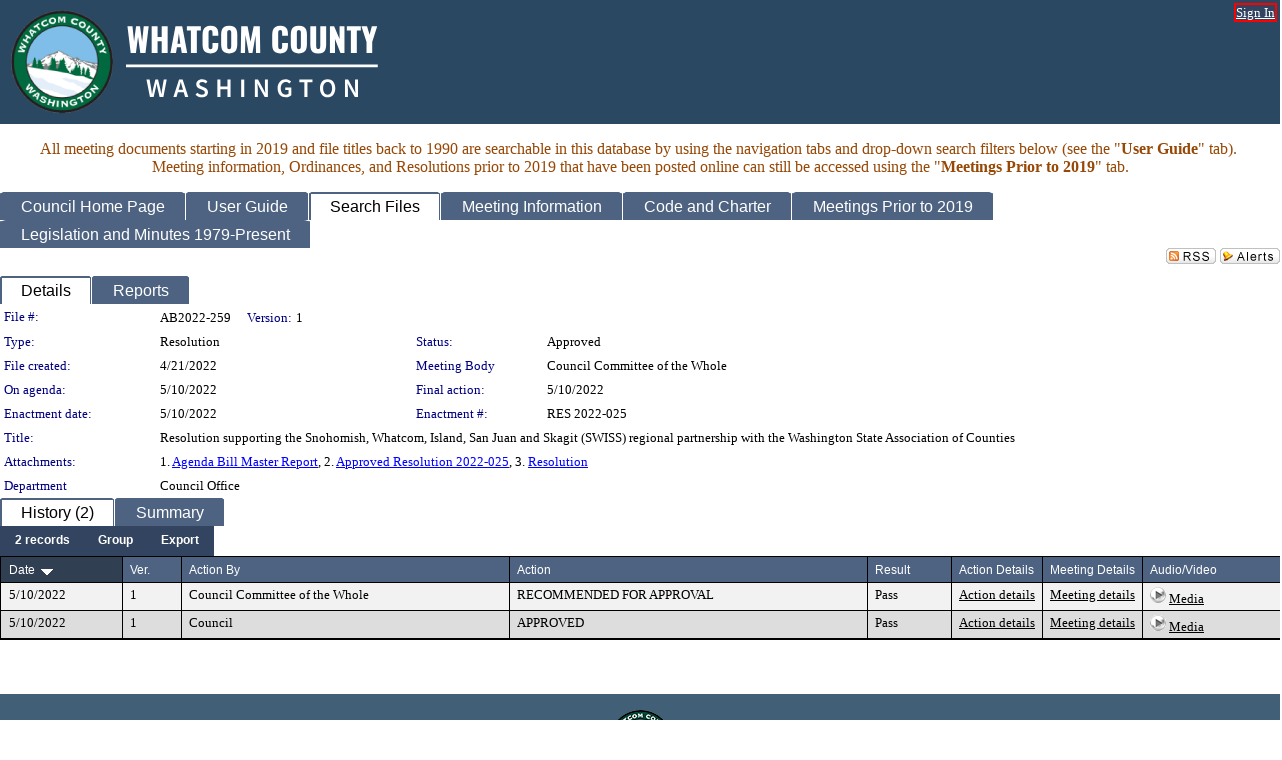

--- FILE ---
content_type: text/html; charset=utf-8
request_url: https://whatcom.legistar.com/LegislationDetail.aspx?ID=5640309&GUID=7C40A799-53C2-4516-9BAD-259DA4C91D35&Options=&Search=
body_size: 64154
content:

<!DOCTYPE html PUBLIC "-//W3C//DTD XHTML 1.0 Transitional//EN" "http://www.w3.org/TR/xhtml1/DTD/xhtml1-transitional.dtd">
<html xmlns="http://www.w3.org/1999/xhtml" lang="en">
<head id="ctl00_Head1"><title>
	Whatcom County - File #: AB2022-259
</title><link href="CalendarControl.css" rel="stylesheet" type="text/css" /><link href="Skins/Tacoma/TabStrip.Tacoma.css" rel="Stylesheet" type="text/css" /><link href="Skins/Tacoma/AccessibilityCommons.css" rel="Stylesheet" type="text/css" />
    <script type="text/JavaScript" src="AccessibilityFocusManagement.js"></script>


    <style>
        .skip-to-content {
            position: absolute;
            color: #0443B0;
            padding: 10px;
            z-index: 100;
            text-decoration: none;
            font-family: "Segoe UI", Arial, Helvetica, sans-serif;
            font-size: 14px;
            margin-top: -71px;
            display: none;
            top: -50px;
            transition: opacity 0.3s ease-in-out, margin-top 0.3s ease-in-out;
        }

        .skip-to-content:focus {
            opacity: 1; 
            margin-top: 0;
            display: block;
            margin-top: 4px;
            width: 150px;
            top: -2px;
            left: 4px;
            position: relative;
        }
    </style>

    <script>
        document.addEventListener('DOMContentLoaded', function() {
            var skipLink = document.querySelector('.skip-to-content');
            document.addEventListener('keydown', function(e) {
                if (e.key === 'Tab') {
                    skipLink.style.display = 'block';
                }
            });
        });
    </script>
    <script>
        function focusMainContent() {
            var mainContent = document.getElementById('mainContent');
            if (mainContent) {
                mainContent.setAttribute('tabindex', '-1');
                mainContent.focus();
            }
        }
    </script>

    <script type="text/javascript" src="./Scripts/jquery-3.6.4.min.js"></script>
    <script type="text/javascript" src="CalendarControl.js" language="javascript"></script>
    <script type="text/javascript">
        var addthis_config = {
            ui_cobrand: "powered by Legistar",
            ui_header_color: "#660000",
            ui_header_background: "#f7eecd",
            ui_508_compliant: true,
            data_track_clickback: true
        }
    </script>
    <script type="text/javascript" src="https://s7.addthis.com/js/300/addthis_widget.js#username=legistarinsite" async="async"></script>
    <script type="text/javascript">
        window.name = "MasterWindow";
        var first = true;
        var first2 = true;
        function OpenTelerikWindow(url) {
            var w = radopen(url, 'RadWindow1');
            w.add_pageLoad(function () {
                focusRadWindow(w);
            });

            if (first) {
                //w.togglePin(); 
                first = false;
            }
        }
        function OpenTelerikWindow2(url) {
            var w = radopen(url, 'RadWindow2')
            if (first2) {
                //w.togglePin(); 
                first2 = false;
            }
        }
    </script>
    <!-- Google tag (gtag.js) -->
    <script async src="https://www.googletagmanager.com/gtag/js?id=G-TTMGN2RHVZ"></script>
    <script>
        window.dataLayer = window.dataLayer || [];
        function gtag() { dataLayer.push(arguments); }
        gtag('js', new Date());

        gtag('config', 'G-TTMGN2RHVZ');
    </script>
    <style> html body.tacoma_ a.videoFileNotAvailableLink { visibility: visible !important; } </style><meta name="author" content="Granicus, Inc." />
    <link href="Skins/Tacoma/Scheduler.Tacoma.css" rel="Stylesheet" type="text/css" />
    <link href="Skins/Tacoma/TabStrip.Tacoma.css" rel="Stylesheet" type="text/css" />
    <link href="Skins/Tacoma/Grid.Tacoma.css" rel="Stylesheet" type="text/css" />
    <link href="Skins/Tacoma/Calendar.Tacoma.css" rel="Stylesheet" type="text/css" />
    <link href="Skins/Tacoma/Menu.Tacoma.css" rel="Stylesheet" type="text/css" />
    <link href="Skins/Tacoma/General.Tacoma.css" rel="Stylesheet" type="text/css" />
    <script type="text/JavaScript" src="GridFilter.js"></script> 
 <meta name="format-detection" content="telephone=no" /><meta name="description" content="Title: Resolution supporting the Snohomish, Whatcom, Island, San Juan and Skagit (SWISS) regional partnership with the Washington State Association of Counties" /><link href="Feed.ashx?M=LD&amp;ID=5640309&amp;GUID=7C40A799-53C2-4516-9BAD-259DA4C91D35" rel="alternate" type="application/rss+xml" title="Whatcom County - File: AB2022-259" /><link href="/WebResource.axd?d=HkmiNSkKJcp9zYO7iQ4LQenL3JpSZe2UGKB_Pk4r5YQRuZzPsLMsZzwrSvy9lruIl5GkgwLvHWu67vwJMwKSFxUTlVdL05GtcnLDPfablFs-ZjDTV4SRhTyPSYW1NSg5lG_yG93x297US-_TNEi91A2&amp;t=639011840852826697" type="text/css" rel="stylesheet" class="Telerik_stylesheet" /><link href="/WebResource.axd?d=urCACUaUZeT6oPoIZXShbnlgytxq3wMs7tMUnmP4aoFvw0sx5OWFviaAe2ZbWlhhQMX8Mi0FTDYCb8Y-WNvbuSFn44BI8cOyIzL5cbvgqlL7S5R5XTCNn8Q3MetXqXHM0&amp;t=639011840852826697" type="text/css" rel="stylesheet" class="Telerik_stylesheet" /><link href="/WebResource.axd?d=QKX1AO1vX8ebWKfbb4eOTKZ7XgDBItWqLqM672Ig3qQ3HhlG_I-hz_SrjdyOSSXr635e3yq9ulHFcK2kM9nd4YaoR3EZIdjDueENN-Tv2S715C9DxrcbNBHvWPj-Uh8x0&amp;t=639011840852826697" type="text/css" rel="stylesheet" class="Telerik_stylesheet" /><link href="/WebResource.axd?d=VTwVlk6LPBUQNnEgvORazChEHtncoK7FwkRZQJcbGr2BVqdGj-iMW8n84CsnH6sQIOMorYFprF7_7AGvMwNv4z3tzIzceC4LR6sIHT6HRi6eIJjhdKwZEvy_5yWg5u7LkNe9t3Ja19e1HCM9RMXxDcgFCvouxputivbLJtwdIiw1&amp;t=639011840856310927" type="text/css" rel="stylesheet" class="Telerik_stylesheet" /><link href="/WebResource.axd?d=lsHxUYuoKn-ifTgGVgyNZf3eZVw2bqdnrrfBJ8SSWF0J6XTAyGsj2XcoukzmozU2bdmLMxJ7YwvzKl3RXRh794KwnXvNcPwTMFgJz1q2H-NkU9XddzMi2rc7GFYRGxglrSKxgkmfnuvKqK1tihnG7Q2&amp;t=639011840852826697" type="text/css" rel="stylesheet" class="Telerik_stylesheet" /><link href="/WebResource.axd?d=vsKpXOsoEwDUfVug9KOqSmMo0ZYmPmZq9pNuuInW9K8LhCVDiGx-4gStdZMuqyTrdQnKi2y2KGw-JDYkasLPmGPVTN_zZ42kaVpGhkB2gwWbSGRzM94ksIhHXxPA1yg_0&amp;t=639011840852826697" type="text/css" rel="stylesheet" class="Telerik_stylesheet" /><link href="/WebResource.axd?d=Nhf6TpUj19KZ9rhEj2xtdQWB1AE9x3dfjERCbojyAxXP6CcFUcpIuRIjIS_IzCgwDtzHlcE6eqDW_UkCZmMuD4x586LEbaG9IrmDoMtO4sXgHE8h6D9e_UqLYjifNbvG0&amp;t=639011840852826697" type="text/css" rel="stylesheet" class="Telerik_stylesheet" /></head>
<body id="ctl00_body1" style="margin: 0px; border: 0px;" class="tacoma_">
    <div id="globalTooltip" class="custom-tooltip"></div>
    <a href="#mainContent" class="skip-to-content" onclick="focusMainContent()">Skip to main content</a>
    <form name="aspnetForm" method="post" action="./LegislationDetail.aspx?ID=5640309&amp;GUID=7C40A799-53C2-4516-9BAD-259DA4C91D35&amp;Options=&amp;Search=" id="aspnetForm" style="direction:ltr;">
<div>
<input type="hidden" name="ctl00_RadScriptManager1_TSM" id="ctl00_RadScriptManager1_TSM" value="" />
<input type="hidden" name="__EVENTTARGET" id="__EVENTTARGET" value="" />
<input type="hidden" name="__EVENTARGUMENT" id="__EVENTARGUMENT" value="" />
<input type="hidden" name="__VIEWSTATE" id="__VIEWSTATE" value="cPEwvISU/badQXJQoxaHC1qSfa83HJMGxmLOGnBWaFMOghWjM1y3XM8WAy89f1t65nrmC2cibjd5LjJ0JxhsDAZpqw9en8NfIXsnC1VrppSL3JCh0fI1QMCzcqOWrWciAVnD99lmxmA+dZX8ZZ+NvTARAnM+ITceK70SpeVhLIgsLroF7zxaBcefv9eHDnrrj3ufxjd/vu5bB0tEC4YAGtNi3aYuieY0oCLEbCEfrG9lMKXyFSA4VEXmWtVX66/8jbequfB5e9MZ2UMBWFBirHVP2Mnv8PS1lWF6H8yeAy09IrzBvS2zLZ8ie5/Nuff7B4nSMM5XXMtdT87hnZQ/S/zittXlCpEQlHLaL4Z+HDRPkKFxx7Vr5dhNydmoqjtoEFbIobiNGfhn8l5irussB+UBl0/GCvMhMcewQU7u00e2bOj+yh+KiMwzXWrHaqM/mt+ssb8sZdMyQWHb5Mkz8BJ1TO/tGLLpyqUtovwVPawNblUn+ThVahMtZrCcNamY8nHU92cL+OBkoRDYv64ELbB/LsZ4jhCUSEsfrU40ttLbjvkk3tKB4CJpYkZp7GVwwcF6Dil2w/7COfZH8USlbncikddaw3VwSC9i7W9RNlG+Kzqv6yZ2R9Bp12pNNhC/Gcg0xXDTHU7JOeDJG3YS4RWeCl07EYWLc53ddmg25Ydhuni1DZLEKLlcxJLqUbcNyUwHwTdIP2QxnQfg5WXwGXTd2ptkYOv/OEwjHOaua8ANLZXvacxi0EWaTi1uaWKM3SlFW5ihusUitjnqD/8pHsa7/kL04p1QuswWXBqvcxj7dy94ro8U3ZHP80GAIx9eFk9h5SvpH0uas0XZra5+L7p+0zs40mXE9ps7Zo/Pf/zqLcd3kzXQs2tWSsC8TCThsADTV/SndozHcDWOqKBf2eEDsA6mqV6Jeb4LjdcERBhrbTxlPvD8dEQ9ULz/YF+2XeYppduCoL6hJPbXUwlBN1VF5mUDw77mHHVy2GQXYkGqBbewU0+Sv9P0M1lXfvZ0ElwXl/nPx0HMPjcMJDWTSbJUPYbolPlRAm5+aMHUBHoxeBN9IL7oDn22UjpG1PV1408dF0bjft+i1PfIk6FETVRjNwjjG8z0QQelw6Fj0tX1P2vWjaPK0fjyjKYg9c9lQfRMG86YE21+QwN7K7diAlJ8acgcZpyCkA/e2doPn8FUikjLC6BjgIGr3PO+bzWgES+prlGUlBhRDRKxDAhG9kQnT48Iv4AqlXauwjvVsvK17ck9BaAg98EbuJzdyEacTBV16Ytgwrjz+YoO9PwfqepBIFDLpSHw9FtFy8DLVglyKlasMNMaYfRxSmxN0m7lfnX6NYewhXrmrum+y5N/6M71L2QNG1L46yyaZMajcUQYrkXjs/nVbmLFHu/lhSahtxMNb3IrgHr1xq5rnMAw1JxlEdODzdm/9fo8mWtyMooH14bWiK6usukHJtG8n6OsclsPMPeJgmxmyC8pwTeeqs2VkJEpZFlNuRcPtFuk6AMEhALYO0+aJqaQUsXCXgVNbckyvYM3XoRJFvE4THTrWreplB0uF9Um77ZEg/[base64]/TyIcOavqQvBULbbI4/VLMGgU3hm75vLrd/c2yIDzeNdnyPBVw5Kx1UlCpqgM7ehxWRSeS6fj6MToS0UTugFsu041KYam9ggpL8grwd2p4cNeo+hWqcl9Xlz70PMLkNiuTkYO63MVPgT45OkhLxxDmzolkEAJFpQ7N/dx1DSfSrlSR29AoghxsKVKJGw2qVHDsdWq7japPXxLtIxv1NovolOPWH+a6mmmmcQsRGHaXN25mmNTeiab7zzpRIVAf554Y2SBL4cja6iqaWDtQPzSCWOFBZpiI2A7GecO2LPyPFYds/P4dPBwixpi9gHlS6R2r4p6CS2c4THWurj7mXhwwdyZcpRqUr+zPx/dgZwMAMdFzbB9iSaFClKjy7Gn63nusydX7MSLvwtpOEgOD+AaOJD0dtvObJsJhBi7LvmjMCO4nRUjPwvGep+ZJdQTs0HklaU5xTINosiukmGRwhBUEK9Qn8m5avbe632x/piO7bIkIzKy1nJx7CvZZ64fD/PwEwWtEhk1FUOe/rhKK+m3wCHb11u+nJmsLSdOTn7Oe+5z+kkGUROpF3muyJnKhF+yTVsWYGGEm/[base64]/jFp/9rnNqVR1Z5h/lJneTtyALEX6ocVpziitmus5gIo3II63JApjnayCSFJZYHAqGWmIzHA1h3DqNVH3rie9ByywytaQ2A0XEYgeG3Q2cvt/qqmPSXnyLUaU8gDY/eZEyPEXnd5t1p+DGF1Fo6PQ+6qIyGJhZLSWbcZfkmqV1wMWRWd1bZAkvQXkl7GoJW2gvDQTxkVEBEceqWDaVOA82kVvIeoXstwP2cFjDt5b7EvI3e3k7Q+R1PU7vC5UFdnzF51LRSa6Yh5CKhUPAelkapk82g3pVuAldU9Lk3vIsbWyfXuhZ3TlxYj1M+7nxsBCss/ZVOAp58F3guC3zzw+HDIoVXzbTZrNVi2NJpZaHZNmGG2PtpW8midqiNqI66xZhXqaItQWDLqJ5fYKRZR8bxj5X4Y9RbFa7SQC0Swbf4cgnai4JtgmTBgmxEo6UpZKJOBA3LHohohi3ToZJFDzopgTWy8c2H1ezT9m7WGZ4+X34HG0KkmN0XqMo3fna0T7X4LIKcc1i//7VvX7irQQQ/nAxTmd56Oi2FDkTC31QE9Q781SRNNxVaeHcZiHRB4n5wDHEM5IDtVpCHCnFEKjVjGJmjXPCO2yhiA9OrVhGcEGb1kpUAC8HbK9qwDLt7fvgQcC3sV5Fch+G5XXzFNmrfqw12OMxO11Wdzbe6peCbm5IAasXoxqF+wvgspfa5cDjeUBOLgiKJlO/LBNHfx38mQHTn5TThxAopxUbOWxo0voX1vBYjv3jaH1kW8J5YM/zymj0/Kv7TdO752QnJ1eED9hq6rz7x2CIUdnkPatvjT8daZDwKhIJQ5BBV1Albp41NkKlkYDRPX/944VIF3/o5DHE+CzrBCvLjUVWg/aBCFtr70/yVfx8omMULy3ud7+T6pov/w/bCyg93MFoNx4dGBxAaqaOBU9Og74lWT8OyqEdoGUhIpitttFkdt8peXHWNlf2hAffiz85RfTAy2+ROCVqRQeIaUy3VqkkaOY/LqITZyJPNLTipueNYL7ImtvnSufew8Pp3DV9cxBl0FSCJl5NKv8uAqpeAWLXSG50fS9TJYqAtNwzKvduff7Zs77wESiUA0u9drnuGw6SWO2MQdubkLSIamdbVoGi1SxJ5PbaSCc7WO+xUs+zaUK7iyYD/m9bBmoN1bg/biOS+qkXoMJLLMpFqLwMKGbdiD4BMP2IaAvb0Qb9n4pSRJSSQtk96PMqF/Ul2vFmng8aWkVoTl/KVJnf01wWqD38HQ5a+n1zkExLt9A392B/yJ5/QsEh2I5XljU3yydEjnQzeIIfwR4MB+BRjWfzySYkSjRl/CDQlRE1YTIH3jk8TRhFv+eg+Li8HYdRKwxhFXbGVD/pTSYwh+sTl6sUbIxkpkFvlNnoIMI7zOcFmzMa9HKev1zm4ShRDhScgI5tQ6TO5SstL84elJZmg6rDB7IeqLDA4ZBkU0bEU/+CriknO8pCSz1Q//GsQcahDJqY6zs0Q8Zya+dUWNWs7iL8VcXf7B+k/NNIA8JK8iGYv+GawkFosoaPpB8O3wD48mrODHmYo8BevZBghQm4iaYwIa7NFJEbDVzF2w/KY5WfhRQfYcagM++UaQgFNXvhQQ4LPkDRw554rAHPdADXZ0UxytnDVOuzcQUIz/HRUgDJcFiqsv9qws2EdD/Y8vL6o0QXq2yzJYUZyVrhAW4hvneXZAHIeQRRjd+eie/6KQ7JAFXOf/DVaQ38cWyZxXzZcW6Hw2g5V9H7Qy0KOu/3oMLm+wIaKzfbcQoZEdtDZPI/gWaMiIijf6hm0VFCVGICui4sRwosOBwdLcBmaXz7yI94WX9wX65r6yyYK4Ws5M1K92rYajeGF33NU4X/[base64]/qrlTjoBt0Iicv6Q5DgtaHm9ZXJRwLe/0oLbBV+lkNvM1Pd0wnBh7YRydzPdJC2nLqMy+F5BG/2fP0/HQmOuDRO9peQC3oHhkndWEzn/tflyWIqEOuhe2yhn8rNZEItW9iQ2aI6qLx+qzxf+YlA7SW6Bc4VYhYazBklh9f/bXhqlBna02Eaqs20VwStBklIb3mbQozVMjjUwC9hvjLvep3FkCdhviISMTF30OdbT6N7WsUJVjREZeIvZzqd/lsNreNauZEgBuh9coTv7xxZxX4abuN84XUm78bx0Ok3g0hR5OkiVintYAepF+13yiSyyNAyO99J2WHu012DmiRm8dRv4Jjok/OazRong5tG/Oj2HdHZpdQ8Ykz96m+R/LCMqojRrtWvSK5nqFNOpEV+cKvoU4rHq9u14hd/Yp+4E0/HmZddR6CAUMRkznS0Rd8HW9AI5rk6A2H/kGNoJdQYbG9aHLYrDDZp7MjUIUq2YE8xTPFjtz8GE30PvfOBogSVPSwVr8PcHz2uS3WUVvPXpmS2tbkgYxi+RKBlRB++Ixja5+xrtasA5VH2myX/ryg7CuUrFN1xc5GmiGRUbcpVmMH4WMVAfuR8Nc4z2p5s/KsZ9XFBPx/MMoshxlnl6SndlBsdN0qbFnYXX5D/HFbc6nuM7xR50fGxZLoDKkH6Hy0NESkH8Q8GWyNnzUqIY+icfYh0wIIuVe4ewY+TmrKpuCL4CKOKFHQrB3p5qO3dCCQSAOAaXbRNBooxbdIOvws3KSj6EMyD0SE27fAp+U6FCJRNWiIyQ+/9tWbrmXQ1cPVmv4COuDK/OM07hablWG4W6BXdtdn/X38IKD0FZ9xn0hpMbSfaqz/EtTUZzW8xvEtWkH8xUWIE4K1c/MMRDIZ4oSFsaxDD3NsrcHP4Jc9s41d5CbRm5U5Vh3t3Gfgbwi+Ljtl5k2QZvSGKa6gIcFBGB44kzoXf+pHpSYP1csBSYTs2a//Z0eHHoVbpOTiXs41MZhh1MhKRG273c3VJUIf3QbAzMKMRhZOIehZLNGu9DgvUdi4qo8B+bDLMPGRWs9f2Yy1dnAwZX+arDbthw9hMCvXD/PVSmthIUqIABZs8pp0Mex1mVmUClVBbR1o9e3XVyFeLqlizZWVX3EsLH9fFjdSLXj8l/lI37Smzb/xLw5wlGwsAOcKoabmQyyDGmBQO1gShfwcmhrvaL8k2e4Tb6MGRZwUbtb6ldcKwdobvTqUEZRzI1ikdsTuZ1Hq8ix6c0rnA8Z8ejC6AqR9RtLzMwqG+A53DR5Qyih8XEW2BPezMY040p+LiE8Kd70qlqHDQI6bhv/qMAdt9mh5pvJpgFnLiBDPXzZXL7Dg40nPbgQGfbGpDOlAKXMsxWkJ7ZWTGVy1/OO6mVjpDjmp/qackTjcHJDWsxCpDjIr/7mYu7BmG+bPKJxPvf2Zg27ifcPE3mz/Rm83m99wE2jRGX0fL9E2UNe2cvzxSnQOHBg/[base64]/7q14CSvRQc80v5n1Qz4dIZVzUQhRtU2rmq0uZ2/NqO6svPa0yC5QerWBRai9f9EKcn5eqLErzk1ZC7dS3peHzzf7zksq8Nqfz34h/FOS94sUm98SrNYJEQiMzYYNxSl36/lNSkrmdc4ZxGpWxfswnbXqdgcijgS72agWCEv5SFKGzz4G0PHboxWtkUZUH5obW7pxAS1GQgTMkN0L541ZrOrLDhEOm+B8q+5OZ2/hXm96ik9OaJCB1wPvUgKv3seeSXjGMl6rHetiycU83x/[base64]/jEJoDt+YYs3TM9P6cuGvEfORoGYb6okwjcn31tIbTtfIcUvVHicjHl7vAFAj0jFG7vEkq8rxoL/hbV460HEVZ/F+1LaNAMIN93WDYk9wxl3ItvU87WwxALi18UgCvj8XmgIyhFLJhfIiN/dj8c53w6q3EROsdt20tXwSXRu5wFDYBV76PNxLFEsjiFwxquYP/Knnz4mMl5PnTNek4eKnZjbQA6TjnKurZI9LFfiihj6q6mOvE7HqRk8Vcm8zPzp5pEc9hJer5a4jWVSj0g+8t0rjcmsHpmVnNe1wnrbAcq+G6gAq3Cn9XAg+ALuZP5q5tbxXt15UgWbhmsGeHfADa9gR/6qKOvQjExFB9PLoY7fLJojwpWmk2N4pJxDT7C4LuNeKQ4ZcR5tfef3PnM096NfS9JAoHy4/ob71r2D3jRYw16kclvoc63mPCOLqrWnJVD1tBp5tGYMQ+3ecKcr1Rv1zJiz1dF6deFE4/bb95EBfUmhrzLrnfupbnfdT4WShPeOdKXvrlC298z5ypdHzNZMzQ1qR1c0v7ytK8kcqhgNiW3K5grc/vHXfGPL3uKHDM4Ln8Mo7EWTXcv5nPaz+sS+fttaY5kxyHKhzqgF/KkalA4JGIccfstIIkxAqyox/gNInOXe6VyJ96xQr4+6UHGvFwKvxvLNRuok8cXnolyM4lU9DizlkOr+1F8dQt7242HEY5ARRKGlF47Yb5eu9M8A5cbl/Siwzyb5sIRFYFJZODVtIs2SLZD1hAVxVJXKjqUW7ln/oeP06bsNCw30gkPTVoL+0nlTCxOur2NKR8m24NTgAAcjaSQr0YE5Pf/c28hU/E7SSr9M9wb4Y6NOoc/cqyT5iWQc5C96oXb+7MkHYkq3uJxvyd44KLvFe7sNFul7d8bxtGoB2nNEF84m4ZNFNudPpsHPJdNO410NLpXW/umwWW82kaO/2Rc1EFRUuniMk3coK7eXKleAhlMYWHHngpdBLGeQcPiUTXWtwq3nHxHiYhD7ca8/UE2CrrCBOOsqoMAyvXGCQoIyA6GmebDnOVeFUbdl6JqWBMQEIAF88Ra3uD75s2S87+uhRmue5A0puUNiA0c6i8O0XyEQ6Gv7lBHgBjhdSUgpPm5CkOfRKOK1KBJr1ZEPZVTxbzPlIYl+pDoivyteYNCGNk0yUH7nNDRmGtv2g8QBwXhyfWFI8UXYgSjfThpfJH/m0ZBZLKhtj8eirQas4MJXyPy6GXVQ23iZJ/J3mv9nIeuufzYYy17SxZESncKkwaMdTEQ03XdtS9yQWk3ykjD1h0hLGEwypm1hOrhx8CGzJvfyxl4UJnd11j0e4wMYrNIq1rcyDndb7dObJB8Hjk8KBfEa7C9mxYnsvm08a4aTkA5LBUFAzuXJo8O+1pgwi+3g/[base64]/YpZE9liVP3G6XrTbDZ64UCBfyeNXjtt2VTR9iI2pGliYZO37uRCPYNJ6TjsZppUjLLSN47tcRjvEseTdsqxoNf8jkhhRQdLQygCZLZn9asQmjqPKjsId2zPH0qt6isp+fT/IPKGxgnBNiTmDJURFIpbz1SmnYb+F6kPwg4EAy0e8/yMsuvelA5yrjs9BRlJwMpHweMGeZ7Rily4Bz0b0qepbY8l7Acr0XtIofgog0ESwghmBhJJkxHUFKB740Mh0hlYSpBXDwkp3seFbDs0SUu9MNO1d05p4xoXvTZNH4gV9eBSGqllSu1yt838LjZLMMkg8YP+tORlcr2hT2V+lp8HUhHS1Rx7eZs2xznP7GdRdoo7b0kn/iX7d9qVxerkq8AHIcxkTuZzSX9sHpnxGN8nafH7f6oXatREGreG96jArg43iMEUiGgNfaK8kBwQjq8ptL7YCKu1Q1pXwCSIXYaHJ0u8Ph/zqHJEAmdHxlQMfaErHZb6bPQYWmDPTKn5Vw9a3fC20mZ5Zs3Y0S5Sp9CfQ3FEpDp6kL12kOFTbToeD/JLadIBXyFBJG9KaNs9IujmvPN4+vY9OzQRZ5kdGPXPSoDe4H3Ul/byK7Pcka9m0VqlThGkWYbVgXBoSg4cjCz3+xdOoBzZDohVEIKYF7x0/ixVPpvUCNGEatmwLrFoOmxLLYUgNOrEtaMnmktvGqFWU1fGTg6Og29BfcOBTCGmOf8HxeLjeTFdNQkgHxKHewY1MLJS1uKvlfok62652heFm6dPSI+8+ea1rITF9XPQjV6yWVQ0iXPJbnaTtcdCx6VVTW0lH4EU4C/8Upr+Vv3iFMyWvQ67/qEVq+ngp5+0F38Axgaq0vMEfao9fSzRHPmkuGFsi0zdX0F09vb5Zh5EJbpXRrXF2FLt9uc37UvaPjdgVrxgBqNL5ccQs+/jmNsGnYiGHTQDQZMAd5tXXzXcJiji0S1pmvrN9dKDijsPhxYahwQS6xWEU718B/vrZnI4G1u9ujZA4pI2LjA0ZN+YItbJukxN62QiQgxaOA9pIwnEpP1Q/QL3CJY8kd+frBupy3yDMvh98tB3Ql2aExUyrH8457zfR750JB6TPf8JjkZOZtZzjvoM/[base64]/rdIRflAZNRNZJuRScTB1LhX1TfvXwCAlhTeChVcUlMd2rs57ZKHedwVk9gO3qrqVLdrSmr4D7mc4kqY4aG3XY/G5RzQDYufCEWZoja02ihVkG5+cUj02Hv4LkAT/w+dpFTEAjOie+PJOAil7M5Z44/hLh9X/g1snGpwJCnHMvV2vjfL+LnbRv5WYmHccCwNLvUd0bEGeAbbMiwBfY0aCybLJDKxRX0+nZI9BpUGzP/qDSjyXiDwSICAkZsRUbgmVdkkMwlXu1EmHxAw9SYVSgUcp5uFINE07b1vQQkNiRjF+eJ/bh6gxsG+cG8wb8+Y/F7W73L8dxyxzuoN6TMGcSTRZIKsTccS651FYN2e4F8bqVpz/ids78MemulRMU1AvqycOPBiX6ZcQB3d11HyzgCZNdi7FrUAyNdBuouq7JeL1MFY/pO104KMsHGKDfkaQaUH5naYBRZK8cHetmVUWrx89aHlZNsPpRqufwGz297ufoTLT8ZlKBg8IlUKkAoaHxg//XcbcjV2kaKtrN2vQoM2knLfuLoW7L/ZpKUbqSeCsiooWBcwxdkpKhHxdARrNkRteM3+7dWfpNoj2fMzzJPmrijDd/KWWGWBRxSlXsldGiKzkExZ2Sdr66kjOyte+DOXQoQ4ZtsuoM7boVze0Hz1Jji3rXCJA5KTzjqMMTYVnVpTmJyN3cMgX/5H2I6bhi5u5h3gModMA8HCxH9oEUQ2Fgr82l41UwZIRdBnctQvwyCY3T1dlF6NhJLkHjKlEWjypoFiUV4IcKDETxQnJ+aIcViUyw2ycirU1L0P6gkozc8Zz8V6ZecEuaJMpcQBWJRYokDzHehDvjcXqg9paNvqYjLS3hAO/rDNur/sJGC6xOHdh5IFV5DBpbMxr4No/5T5uHu2+FuJmoqu+qMLZQbJrjNbxPc1N+nFgribyI1Ixy9s0jg43+640NRMS3YsTilaVIW7CRUSNvxKZbko8jCX9CUWqgKF9NAZbkw7++ulEegFdQwUr5ojIBN6G7eY5ZS7dItdYudmDS6yQwTb9qrNuQkpaMH7VMsHgplC0E9z3obU/[base64]/R6zM5LvLZfKyHi8W/UYAr+2yLx6ZC8t5Kuag49O1oVqCldaBqiNgIO0JYmZbw+Y8/DnNJ8MPi90Xv6Zi2NQ7b3xbXUY52MYFD/vZgHqukPhxht53AQUc1g0V2tpuXYD2bFsUL/Nm1tuHT/4EgAsHfPlpO22k8gI8yHVZ6kWazxTJUfQnmJ/[base64]/EmKkf4KNAV9kwT7ZKuXZRalrlnCb4yXxzx6TuyQzHicN1wRkKh4S1ezhHDqU4q9OPmpwUiJ3VG5PPCbHf6I6OMacWp11KsO1HomwOw+7nb+0LCByCBH6djshIojo34n/bJAyTill7LII+1bb96+SjiHYqagc5SvOiObJGbZzk4yC67N3PvUn+gyxfbPdFf9yq0ZV/LZK66BdtYZGoqAIDEmdHPmJUfm/DGlK7w8FuVBICZ14FFf5d+C6NiSbEFemZkWxfmjSxEB/kPiqDN7jjYOg4jDt6uEQB7sxsJrHDVYLJ5VCadw1eUzQsEoDutiXv5RE3ITHEcksggSKHjYcsSc09gOMnEmC9QTBG0ilGNrqN34g0EN3i6DLVZh7wdQMmK0/4STp4obULRgVB3OitCRAS/VwanzvpG3cvV+/W0WU6WjSMAMOOVZ/51OthEZmJUdj5kdmes5xUVoA5n8PucjoyfpFiI8VQS1xFqPLJulNz9MPiaaHSvfkBj/NUnZJfLYJgACGuENeHiUepnnYYIxz0Sj01fI6dEAoXiremJ6DPqaVvgNHfBZalYBuX+OZ00PDw9A2QnVR76wYGKjqM5cE/[base64]/AFR+fJOO/n0Au4bt77zNpxuStcrbuYYPONdkK3eziGWzkC8MWZ7QoR6q++em4Tmuen0E3/DcbL/HrEb4NiY7omm0q6ecXkxWPTUyzIxC+4cW37+Efuz8UTpwsZGHOLsSHRC8p4bETBXjqc0UbiMeN3CvLJSxXRzCgxvzlGKd5zYicoXvh/[base64]/8YOmJvZoFAxFf9u8P2JAzcOlkLI7yYZMwaYMi3ELPzDcKOquwUGB0EasXrl3kj5oAgLslOP0aKdtCRls97eqdeEBTvBGr8RuijQqZk7oSdmMmnVG6P4JBJnk8xauiw+1zIDUttsr/f6aV24nXtIlpecrJ16pHGet1I92eNCxb4d6sh63mxM/ki6Pv4WBw3wKg8ndtxjc0HTLx0M7E4YhfDqkbt0U21HZ3Ea71aZmK2RFvOpIlZ7iRKFIo25KmNw6sXtWBmT9dKZiPMA/E3MtESGk19rdvr40unveORlt6qZ0e9GB/3HQnVSb5fi/fmzpSBo/FdwraxPPRwqVSoz/OZdPFry6QaxrGEKpd9zMWI6gpAg/sH8tg/UJ2LqhNHI+H2IaMBc+eORYrPMEzLzUCKx5ysEIxIuaqkKmMEI9eoAmHPCs5Si1xKGoYS5zVZBCPMmoTR3Xy9S9w/Ge0hhGp1TWfO4RRHLZorf5N9isMqzog6oKkIqlnxFUbo4WrOijVxj1e829W9djrkANfm1tTh1UoL/nzdjIn3XGgD0mBHo/KALfnRXSKTzDl94O6H9qyPl8mIJXYEB+FO/V+YF50i7bgy7mTUSzSfW1GZFlairTHNUXpwRN5B1hgm9GVGjCZIo0Jx40gwGX+RXml0IBDzglpVbulO0xpoS961QlTC0Gn/NwaiBtH2xoD6iYubwUHaxeJvgW1dqd9ftPKHk+voj4WOxJakz/MEyeWRT90s1fagqK7tlUKWiGZn1OWblPzL5PvzxUy3qHEBZQ+e7tkXeqxDneLfk9W3r0Edvr9OZFPnhKN89ifqu4PE7kzAiffwguWZC7l7m1PdHjyJbEjsv6c8QMEgJooowf8o5qKrG/62tCRf3yu6BUva0ThNvUVp+rLVeNqwknx9XpP2vvH5EqmYVSs7D61PTjkn+qch3X3W1t1lI2P1qgGm9PSBoD2R6dG1ke9TlDHnI4Zr/KIWbeO2VnrQNw4QIJqVrxDkfZ+dfunSEqhjMKkAfhdxqkZC2PWyiDi1gI+lSALwr5oyMplfIAyoOTd957SNJfJ5Mo4rhswb6O8W6yGI8OCWeLCapjYO5eVMJJYo9chOwjWXAXbOdMCjzF5DXU37D91yngjYpiXMYV+/q2NB6uRkM/PC+OytKM5hi3ScAaHBvxOxAy9sfcYVJwf3SX6eQTC4tLWeZUX1GLpk/iDPijadkFPV/dFH4HX0ep7HP8RcrdlF4qW/RP5pJoLXDf6SLFbKaQpOsDw+n8GPhbnbmCzJ5W7LDuOYGAyPTblBSPnnGyZyNUt51afaUbNf7/w94DLfDT3CS2PZhgsvMvYCTOzRnrenzKN9wAn6LqGJ6edKdtAoZFSHH2lLgXfISODy21WS2FHKtKvesIGbdrdT+bepE3PMZTfvS7lT09U82zw+47tNjRDBeOpjC1BJeWhr9r6fDddKI5tOtg9aaEHTnBcwY+vGLysKrlh+Qb/BDAjvEUoMmJoiq6ALgv4+/NQuMj2vXJp2eLOhb4vk3KCcE7GWeiEoLgI9EhPbXMTocBbv3xozXdp4nOwPW/RRAHzeikh4UML4nTrsGybAEVtQU8Nhh08cxX1arcgmvKOaY9t/usBw0W3X621Sz8iA0p67uixf8nuab543htix6xIQmSAimEWINdSboDpBqwMFTZznku5s/4rTUPVBKuzH3HIR3GVZXKCzU1OAFIExktxOBF9Vmn5xRLZl/DFXryI81ezzW2gB7rbvDPREIFpsitUrlTYDGWfiVMt4280BlqQR+pXybY0sHOmQD/hlG8PpYn+AiwqEI/B9+gPGko6EluO1rNWTfkPT76joaSBpAqIKh2us8f/[base64]/2dj5xDa1mY8oxOGYtWCjGdD3sINvyjVMPit/CFq+59RMUiaPZl/LO8KD9IYQUk6mUhw1Y9BNCbHg7AycjYF4p4ntspnU1remNTxD73fHIsSSpALyTjsuO4VMOWwplpT9J739hB1vNwegDapEiziAPdaYilkkpYDnfl3SI+7chnDqXZ7O7tKsC035tCoodsq68j0Jz/GqqOI3APPwJqXnTNV6pQys1wrtwYe97Qyiu79y8fwU7i22cVM83F+kOQ7gHcdYu+hseNNQOvkeXYHM6OSdFL8cYoJWO/6aqGd70aflaMe6JIY3BN4gj1McqNTVK/TocDYThVCpc4gg/dohF41K9l5QlERE28tvUKv2VsNkH0fwj0dZ9HyFqETQqk90GSiN08kwWZWEI62S953ZMq6H6sbm+JDaBj0C6FFsGEen7ldOfOPEFDgs3uoEmv/Hf4Y3D5nNHIDSPt/JM4vehbZtrhV9HliKfAPLMIl0n/vtEgxwZcXofm7vxmn74XLVbvwmOYqNON+IHd52QTZPPUXLIQBeDEyWjqA69XOgG8tE5Ag7ALms9biE/MyvlY3leOJwQuI0ncwHYiHY25GdQP6iMB670Ied4HC8IYg/Gx/JWxcAAnpEBuCg7OXYjBH3pkOmzuBmTU4d4D46PgNtkZ2AwXP3gTSTEx4G8dA/FcXmDWH36tZmSA82e6QHW3O6rzI8tGG8FASIPa6CW7KMZLhpmio8tp+s4f5srShhvsiWkPcX+eMBPXHYqu13EV1R8qNhp1g75E5itiSgg/kYLzzhZyyHivA6UZ3XEFsXM5lMWCn1BCPXrPwSyYMv72MiPKccdV3Bf+DfRNRtZCXrHjquGXr91GJQdtVAwAawD7VhYy2bTM6jMsw4rY0JAz2xptQbDCpOJc92SkhexgomZZ1p7St60FJ49J/5oiGH+iyk9H47IvK9p9aclUyoZm0SVS0I3XclsHipoM4bD8klVDlZCU4pKwKsjn1MSafYgALt1OmR4Azb8hv6UrlUa9cnvKR0fNK/[base64]/mtymATE45oNiEAZjsShAFEr3JBIriCYk2NbdcUw+c2Fe6mS0tve75xwgdpnhaSrgFKPb2tAUiNLAO2n6FyXYFkXeOGhgUP6AhdnzlcuBLTP6FUSbNPEsgj8XabFPn4F03Un/9UuYSizPrJVzfIE+NG1DTyHNm7K6O9PAQBuarAdS0l0ZScVMxGyPwOj88BlI/GPovdWDipWy3VOyi5r67DF3GrKe0UA3McUmdLkMkhVtUJQK7cz9p/6s/mJOvAIUKuiA7s5pvbVudxq/ZSx06MrFUUcdmPyicELPrr2LZatxz2cTFfOZjMsqnDHBxJVuYNP+cKio/twh5/fFSY47nvRItAFgX0Gux1DomaaXb++/dUP1nmwIwBPlKAI6BW3RcJJHHQzHotY9EqX23Q3MN72g/54Pq/TfeyWIeaWXSrzZM6yKeQoY5HBWn4aIN/fMG9QooucUqnRxlQLpNfZmCsqe/U8JjbR3Bg2CiV9OAOV61B88HeNV0cqqel6R6rqp5c8/VUvNfXLvHaeEq+HDlORy4tD8FqLB3nx8sJs+e4IWAui3NxKodYbc0GDEam0EPlN25Qt9XSWvDSIfG3FICVkeBj3p2ljzddQwEqLFELX3ijRrBIyTifG2bffR7lLUG6/Y3ZMMHeSbjXjZVAy+SoDFZrNFpCyviHRLqhT/d6VJLSVvk+EOFJLsGnz4H9NpTstt9qLgGantBvi8RGqflBNljayhLjXj7kyxN2nYDnMh/tuurVOrZ/I2dbG9XP0tFnVb4O8xYx8RRzzMstpTNBeXLnQCJHi+6yx/a0Kq5zlaJdavFYqZRMz3fq55CNqL0hhRtPtdSa73OWMXxzMMqzm4ZD9ZRvDiEQE/4N5eN56oSO8STKKSUqz+uaZpsE/63kY4pDbuCeq2uVZ3zLPOZPBN/pbLm1a/S0EtYzQYJ6AB54kEMwCZtRy1LYgreR6foO6sgc75gHql9KfqJNMACkkAC3l3R67urU+ORyowxwlZD5wPOAcSRnDHIipqtJGNhUeHGTCJ9qzFA4OstrwxMiB0/7H7QcjIwXPevBfqn8IP04mFSjE6jFo2N0MP/CgeIW7eqk37qYynN0zmPhrjWhgl5GQd63xC/+I9WeZ/nSbHPVaYDfcLXJDyCNbz5sVgfVxVXVGR6q9ihUhsHHKYSk9XewNjNc/2fFRGP8nwQKjmy1ZTHLTP9vb6LNvbd4hTVQr4w/mag29/UzyTkJEd5/aFKoOHvf6K6QZDfRkwrJavqDcvuYDTjBmWvpJs8TxfIKGnnuOCumTJeGCYrsDsTour/lwzkwvgRv2q2hdBb6oTHpbW7a3GU5DmgN/4Ggf4A1FZBS2Dt7+bv6QmUGL6+07EJ0Rd0fj9jA/l2UzgOta2sRCQQHU4VcahBHwwdmRL1Q3xhXeZbVCAof8ATiP6R6mF1vrMKIFwgt3qGtEThCng1xDWOvWr+15E+MjW0XbnzgiRzOgUWWuKHLhhv8ZCSxtkOunON3+1FF5NnVLG9SLG5xiSkvtvx/1JY2ncuIN4eIDJU0ju9ADntxRCS9W4pTw8zDPZu9jQ8rzDsRJX7Z1b8F8ORf0OpFAKBLcCbcjwLup1Liykdgm15qy4OcQ86WkUS9cAlzho/4Zbt73NjJ15Yl9Td6Ir5m7MCO699UBs//XXU3C4G2nc+KlWc1QmZPkmaIOT+hu8LyHqagK2gyvNZVcuPuywfzCLrZKMRAzrv+RcI56sCRTacSyw0y7OOZtMqmmVXYHMvAPEv5g9OMu22ZGsrdP31XRUC/AL3+0TelOO2Re14eAx2HHKLh8na//dtMbkad7qWd/LPxxJKJNldqYQh1qDV6MzXSkO6+j+rLj8l6WK2eF2QinmSQD+0npruQUMIrpjNnClNJJnmKbEiJh+fACy0NWiM2v+pD+LXK0cRkVm3lFy4J6vgpUqAVfJd+HTv83RzORa5HxCjjIgOm3zYO6B9PgMxGP5qyEN8/rTt1H1Fmoz+cPYKAsnEjheZERpMNDvcwdPN65ugclLAHljbc2AdprweT4jh5t0OYH44aIbCdxVQ9EUBqlCeP2FkeMNhnsn2kgOwnKEJ/SNIi3giC/AVmpZN/1Q0QiVde4HsQhTcOvdyVQH9KpdxII2VzN6y7+zLrH22T/[base64]/8u0d2mPsO0RY7FaWXUJwwR0Ze3vgvb9Sea34Msi6WmE7JM+9+iUdi4cdPD1CX0dBoUhfw8oTvAKYEK1r/oUVi/HeV5knmJ8KE4a+xAAIk9rw9ExjLfz98ysFp6h9XXWWiBUkZVcTfeOw4lXzc1DNGkE4ygXUkUP6uw/caozGL2wSEL31HgnOq8Cb7Zruw9v8SJdAy2+VgyPjbY1Se36yibUDuAt3ukfUKkvEmcG6uPj2xTsolCYaZiIa++5nRzEEjszqB9wjDy2XZ/dl9rokpyWsUMSEmy+to0ZwjjZJN/V95SNJRpgShR5SpU1dsNlrVnkK8/b1CyEJSdK7B7h0Yc4/+9aTEkWztG6P1ly8n4EhLMZ67O4GC7IZtmfvQY8SHpqyKdEPDtyVcc+sQdwTiZm8KWygKSIvm5T2seaJOopJe4/5EssxeuQStpm/4088SvLohAD4K6vARroJdxqbleiIKd/rT34nF4MiSqCFe31mTpl/BBaFRMn+dmbG0VN5PRX3Hm3Af66lhKKHowf4WHvYulJZnJrLn0ZycJtWhEQSiH28g/BH5YrLi2mpkeJcD9i1pgQGxIKEwanDM7v0WAF1KN9muNGxkmbJrl+UGATKRrM/YV4wVCYLvwCOd86Tgtfhat0gwQUCrotbPtrg2s0/pVM2H0WvFST2bQhkG6LqPvHqt1hlAkPnflfL3yGUvUQA/5wNFMFN/3vwq/6/Rx1ti4HWlkSyCZeixzxeF/kgTyVE48YMaT/jwbu06HS7LpJb11xBf8R2aA6b3q93xFkqqz6ZkrpzesDERM3Q8YyoAclIY1nROvchGicBpJ7IqtajZajhz5vnZvguXO4ORnGsGWBvtoq0lZRhtzDsPzatakWAPXQdo3hQzf5rHFxzmEdcE+L0Ko/d9RgQ55dBTiuE+cyvrlmWWzJ0s565eErAKuv3Q2eoiy5KhwWdew4H0H9KKtJfXBL2E33Hs0W7V968PZb3pXZKhyUn+AO5AKrybB7LB7HHidqHA6weSePTXGvdNy24iVCD2kPBhMGlAbH3cLuO8JRO7f02uNXE3YQB1zkbyXSIrzkHsykVK/Xml2pduHTbh/zIusueDxTJRklMkEoceukdu3zCootbkk4cTOUerXplL9Em+qbJ9JtMSCR9lOc8PImnHqpLyVuVsUte5QJLqHMyAZqP4A2V2zPe3JHthEp7nDa9CpMR7Ovn44wK22GNR6JBitMM+yqCm77nVYX9M19n8/ZJXqRi83TZFWBaRWwPb/NHraYvRxE3Hlu/jcFsIS1j+ZRiQ1u2ym07LB0zx+paaBFk5Kq8G0KJuZSRATwsGLUReIjeCE0GpPtDPbcak4vB/ijJ9wlUaRq3DKFhnhNddRtVQZwdd2KuwzcoQkYhOvw6qRSL3QqvWWJfYiHMRjYxgDTAlV7meVivyQ1jQVG1A9eJYdHWLyyPZhlH49LHzOsGIFTrQHXhDBmDaHZpGk4/6FMld6Xr/raG8zaRiv0Ou+/hQvOmdu759VEZ2d1mrvBel6IN7uEi957okRy9llL2DlXnTpa3xBFUtc1A9m7JiUtfqjP5LRZBirx3jo4kkLA8PSWddTbxzO22F76llaXKT0F4O1RCJrcvuF91iwubpj9TR3JG5sddpREAqJgPQ61zkjdOyRFjh5mk8PPc206g/dDvG6UubsmZ2uvQoB/[base64]/XDoMf4TzM9BIGc0d9BVb8W95rlxXcj9Y8Uzt9yVY3TzjTo3TMIz7DiNBQPaE2O07MdJU3MFIML6KfX2VzBxRqvCxqd48JAf/3arEGbe9LlBmrqKZtXaj9wHV68LmNzQ/uWGE/jyEJXgJl5ZesF87/6rUGZA3MFfu+PgmLplbT4rUnDCK1nuF5RHVsk7+gqwXrwl9YRrmrGeZ/zxrcsKIcL4AxN2Skq9lgsql41GTt+8RaCiypMeYXVH7vCq9Bk4UofleuS78cGIpgv66nPL2og2au+vKZGrBmiWU2RZW1OLBXb+4TH4EfCAGpUdvlJjN/sAarkpIZM7ruql5Jl6yNbqZqllerW9GNI0oClQsq6ykg1L8rzVSkIhdLsxaCZ3yrARKmFa9NxJXZKXC6YgE8jCtspPfI59oF16/0AURvygMhGK0Uf6sAh6iD0SCnz4Pg3wszUm2jPKOL2e7lBZFgGfvwpEQUbvkawYmYlWhSYtYhQ49uAMvlUpzEFsIlbBitHnDVZibLk5YWNgzuowN1CZeLlnHQIeaFiivzOhD8xcRZg5BB7apbiI2ufCrShx+aopJKJ7BY//Gz0pXwpz2+01nqHrFYxTwe/6jtbs/UIAM3cI4p500X5rSoBdd9PxmzFZaG8QiK9aU+blahTasvLWocb7g6JOpXZo97dWnDq1PIwlgQISO7upgvZ9wTAuX0c4Wz1N0TTXy7GXtR8liUQUiz6xT8MtR2w9iPIDXfBKSF5mITpPBDl2zW9162x7W9Up7K5kRS8arZA4JkydExbxYE8Ez5D42un3FJi/[base64]/RGI+UqOou1hHgrWFlF1waI54550lZnjRw/Ad3ymjfevcPt/pjcuHQ4OqiSVVnE7izOHzJL7N/yYJd1exePoTPRYVChSTy9EBgFzPkaa4dCfjuFbmYx7ZG9bnoakWNo7ffOipKruqsENND8mNtE2IOdLYNARb7SzJsPO0n6/HttIvSp1nWTvTkg6379XseDvtOzylwx6K7lHUVKOj7XzQswfEIMIg4GWzXvpqigjurzBPJeCxxBDIZK9cY+9g7M/CUnW7uzOIJLL8Lo8w9oKShD5iP3DUdpoqSvazdl4oFxIScu8e95lTCyZY7biW+uo0jgr4lRDT5lVKGPThNDnozvoTxmBRy8hDqTSLT3QFH1bM5xN+Nmdc1DTePDtAYjPNxgdmKzNsbzcKDVxQVm2Wmddl4Va9+vRcGaK16Aj7Xk73/VYqPDFTRqtmJMJXw0dkw2L5nZPQA8rhUyyGcpSUGwlAK/xv73AqCjekiou43KwobPmwJ3mVS5HwOD9e9BhBao43Qvv9EK3aFLuGEWGC1+mCyMfGwGq33L5bKM8xyUHZfM5PkSBOFI1Ht/VbV2StcLgVuVNdGrA4ZS583UIetkORyDXvmuBqkxoR1cJ8pC7PoMtUa4lmStZiFkwC8q0bVyg7JZW/4aua7shjtCEx8nIR2GVatGLhnJ8F2UDYwHmzsAWJIIEhYnuZTCNwVefg2z0qJLWd4sgn2AL5LBjI948bs2NZDm/3NPMpfhdCLpvr73Z94E/kpI/PXlHU1FK16VZR9wDdvTCFccrQhMROB/zM6CSvleZ3IY/F+EJmzQLpb+kQaut1y+zz880N0xDQoF3j5THLJE6/chdNdbqxnwsfesFzNUEhTMQMTbglBBL8H5jAZ/pBH+HN71SrdppxI5GwVbM8kLZDRFkKF+D+13rwdLZTVFHIgj/1rZqZkGOaybgFNILzw4n5U0CNeNOxUTQpMUL9WdRt7wnBJBvbh86i/ZNQxESPVsSgmX9hY/65Zi4R/poRT9KHW+RZzuKo9R+kbat5RMc2PC8VF2uTCr4ApzVrIjkNzHt/[base64]/NEzdDet6qVEHR4ZTFYYK9TcXKIs2semY7SCTbIyUl1zcPsetuyLy4y1+PbdqdCWxSPOJyhcTb7FjOpYZP91HtjlW+M6T6iJ/3kiyL8ZEz5DzDzSlyUYWluOD9n/30M+j2dLCAMSN5bZbkGZxfF83IbLi1MkpPs3WsOb8oaknVmvs5Yea6SmILk0G1Xe3LPknfJYbpy236k8TgvCxl4rp7o4p6t5IKgB/1Y66Qf5PbvsyKxOZ9p8/mCPt1HFfxVZmyF+2rwVb9b6+QM/9DCdwDyx9cEGhxcPVKmTzl9lHfQF8iVZp27psfn5oiDpjADznrl128d0Y+twjwR6sQvzaYQXDqAKNsuaFPl5C/idduSRPfLGTWmYl3PvyC7jRFn8Uk2Wf8Fgva95rJ2t/7qoYKI/PK66SBN+j3l8Kgm/e0bbD/YmkIhmL7s9ihe2adctrWYqVq3RQvXqsU5gccOx5tiKqvqojviw2gwVYpbCYugXPYX+qpEHXk9xhpHsb/AdhDRUyUhk6JJ6UpyP3oEN/G5XB7Iy9bPrIO6t023jlGCL4DpGdAnv099pVy5yslXww4PJh1z14TmlXQY96KOoOZO7ZEsHHAMOtxH2/s4RZDi01LUTOH/yK3FVfNkesCwNLuD63trp1XEMRM/jrzEMeNjEbHpTtObCh4bTCF+vSrq+tE8/f4qGl0L+dEJu17EqFaHXRcVrxiT8+T0+af9U54ae+z2M30ENqmogBWBjr1K4QSojPOnS3velqnSQ50IawgpDsUZMqpsCNcmSk/FrUWH9uaeuPWLl1PetRIJHPuhg2mYBI8jt+HNGkF9481on4xi1h27It2deS/W/KuIBNoBIHIAnnq6UY49uackY/oe1aUUvWTy/pg7cYT/04j1WCipGWsqT+ouMpl/PGmKMSOMFL2ma0U4ueKikykSx5emdkwfQQ0SFI6e3qtyGxV9uiDM08OeLMsino3a0SwfdtzwpRSOc1DJR41rEKckpsNs0lDLYeQvNVSHL1o6KAt9W3KPe8Xt9bzfSYOq1dXgGwRMHln83UCkBWr2z8d/j7rGve+NTH5PXZt4FPk36XMtGrCoy2+NxLhHRAhKACqLOfT2CkCP9KQaO7ijr4xNxcqYDYR8f0DlS1Q/xheQq9FuTlrKBxR07ig5SjQaPkYvEJfsMfMMDVnuBLm92QnRKCsg7e9FFhfOG9trgj3w1xN3sI8nqlh0xRcXuilePDgT+MzyLwlH76Bu/FSLZTXJ2lWlK90B+EXIi1XADu3nbLqYpW3eLtaoPWQem+tXOn48YdtbkP+9DctZqeiFMhzwWx6Yf0qg2Ntw9ixvR+mlJ8sA90UNz8GfH4CQhEuASRHftMs0olDQoJXOuQkh1MZsr+0mMRxGGFyL++Ci+fMzHT72Hs0FebrtOaHNtRL0psjX/Bwl5GdmXYnvDVMagGRkFndzOsmOD2j98OIj88+98K7lvRnJ57iDWx6r3C6orpg7q+wT9VCoMxgb6sOPIFbqe6xaWBr2QSb/dN1R3VdDqeg5Bb6PKRSKS9cYs196kg8eH6fLYkGM9obNg6lqaNiYHG17I4+tcIyUFd4KeJYM63a8gV2NApi7Cj+W9WMN6mZYg8lYaaUl3U9AcwwbDqmrKxupLeVnKq9jzGAm6OM5eUDDgjW3c/P7mnYvs+Im+ScemqseDESYQjm4glxIHLfP7+rX50eVCl+8SLO9CicPL3oiaDzJHRRIfSItb0mjdAu06wC0MOUeXG6jQf+kpdJPad4jvfZv9jkvoQctc/f0m/gE3SH2GfT1bXoff2NnVcOGN6NENfFi6/2Ztk++ioqqJS70qFDbuNWDZ5omS0rMaI4LJiKDgbh4h0/4IHAJDv3GM+8J/YA9lpmXhRoBU07OsvN300SHjyaYPP809J0HCiJcKo1AmziDRVHxp6YXT/J5BYnm7e94h7w7Lyvq3B8QjfH9L8Dmk77ur9ar6xOXU8Oeh4oeIijliuiJZcHU414DnFujzTXKQUJgRROtpdsHWkOVVvnJQ2gAsnsttpUs5V+ckO6ODcbAdnTDxbRMVB7TGi8SM8SsrJV2t0qzEkk2AKLi6ZntDCZwMnbYl7Z643ER8CL06iiVxW7xJdgmI/zfdFnCWoAE1RwD3YEWqCFc98qPeo7ib1pA7s0Kv4Ij5SgQI14GqKaNozfKJvnQ+NTZzqUKQDdRqJj0PBekHYF5VGIZuw8nMof44sgGbugxwsaMvR4zmG+z/kc17hLFQS3jE0idkm3CTxWZMn7JdFugSGStVW0HxH/w/[base64]/TZmTwR3WWsf64dKDRxcdx8oI3LmOExnolZwcwy+SJg4uRp54m4xrTuXVIwVFGxdSWlwT292YA/NPDd/33EYotkpWfnp5MPPgA80jfsqZaxC1wKUkj7DzSXgLxNMh1DnidlaQceNQqDGacgbCBlwnpSW0RyDCfw8tSNY+rSxfdia0Ko+FG29HsXg8LDnGjJ11j7Wne0tpGvnwl+0Ub9gQlqnSOoCjEAdOOEcrjTJlJaqO0PXNfcCByVSpbyb5Ag/w4Ri8OctKIyFDt8+o+krBYVk4/0qDq03QRhwFD38RW3IbS0xGaqiN9yPjnm7+VejQtnQy95wGcBNHGavcF9p1uNoqaTjxzqCafE5S+OZakIwZLTZrKlVTUrG7ZUsYXU6ebwXO5ZtGQ1TUbV4uY1Y9pj1VPgDw1AMJO0U/fXKxs71LhdiINRGdAk8qFqqOPD9IzIJg+kG8AG0v/REJWkDsOPS6GmCaE/3gZGEjCGyOc2et70v2dBWP4tF8EQImCN7WJ1NdC2q1bGgcXwkIGWmJZOEJ7wQ3Q5OUl9MrsnwtkZSoWTN26mnqSBtKJ4Avc4le3n/YP3FDcpd8gvebwFmbBCvZhGn1dHQXyX0rnECfML36Tt22l7Imc0IQQfRrtfzFmYaeY1fxVz9GtfrqRJvTVhsQK+2s2HsyXgxtECPtISrAStcc9wttLyCqSrDhOVxO2pkNDF9hJQM4YXn+msZE9wAq9wL/wypPT2Gsse9AvDS2p7MJ884qfXNOCpwrTChVapbNzra0LhW+lyqo9JJ3fAo52O26zdYj7BRnUpi7r+FT6ZlfOVy21bym/nAU4UhymrW848eXscPD7tQIpGVghy/Lr/eawNzg40lGM3lnHStL77G1xeA4dMWLrylqzau+zrwinbwV9OvZvqY0dX0Ha8mTjQWRMWmas8JXdRUUVtuay7I8qhSN9gzCaJfhadOAcawl2TSjL0OUxgd8stD2vE6FGuuGQWnRkA8iYfoM68F01ddx/LtPXCupo/tCk3BOxGwYisQp7X8BdYrofVpNFTBNyoBL+j1nD19Df2taHv7cr5zHm89b2XBjQBDkMqTmygzs3TboX4tvE8HA4MzBx643ara8g7n54/jQzbYkTZdOKr3MYKdIxhmMCJgTeNvSZb3EL5Xh5k+cDPvXhkvWeSxY8uh6Jru2w/DHnD0KxS632CnKVZVK68ChYfYxD5OjlfzHejmTyMCXnNUBnya1qh014eIAmhdlfw/LwhzNsLdaACJ916aXN78YbWT/n05wcjeEHyl6ziYBhjzaMds1fKyM8dYQPwSwagIt8VtvXiz5ONinQQDMtSAi6ogg0BEwH79YJ5PkKQav/5TFH4UCQ9PnQ6a0vuqywPr4Mbzn4vwKlKqQoxQuUomSn+l4MtlqrcyD+dLF3Q0dWLgMi/AoGbrFz8vlekendtHXqFBH3JYx9N7zOzUyE7L7c9rkj02EKgGGV6/THs0PNu8EnIdXgjLXV787h5khUGhaQw3gC+1AFykb3a22760H+pKuLfaL1rszhqkg9XioxfYyeuDCUcEsSeyc9s8YmAwtj9iCzucSkfYbxBOA5HYCh0w3jvZbEpdMsetyy7n4WiNkxD1NxrKqY9W5b92sJ27RHc8gbrfuGCOjjo6kmo2wX/CuGng/mI0GXQ6sOUXRDdJQceWK+/Fk9P05fEKMpz7WuqD7QEpfouNSlPfHiNNQ4g2sFUA7WYfQgvwWlmTUIdjxU1QPyopwQvlNNETw1OvbGLGdHJm3u2uZzpfqfwFLwhrnT9VVMrERrjRg5Q0fTh79s3q0HDzP/k0V3tTT+sLexbJY8uaIqlwN9X/Z8vqmrs2iSo6WbOwiAYjqAaH9dp3XX2G7bLPyiCQZTGLpxkqJItffM2wky1qzdzkdFHaGo9ucMUw9oaY1mcQEWA81OcUPN894FVuk9G2qqQaMnQjJjFHKObVeIXFn/TnFkl9yvKFQS/R5dTYDRnk/+TwE5P2K45ishp20kgFXvGXX4mFxUQdnCAmuRjT5ucZOq9I971RvgJ15NR7JuSx89zU/w3XVNf+GtCkqGc/fqLH4EkrDcw1pCoy+LwY12fELaCuuJaVPBBbs42RnctyiJfts6fhDbZmaQzl8wpwBI/CGe3gI6r0Biznky2WoEOzT9PdhxlvV1064W0dcfyPySCrvM/mlvXBaPIqJxsZibXbG35NFdnp2LwmvNNCaViqkOlVtm4kAMskJ2ERN5a0HDekCwA1RoTa9SVCm/JrhpKuJFFeKc7eFAkcOSDdpBCE64kI/h0y7AP4LntzbMTV8si/IYu48pXNYMXy9Y87Z/vrDTpUvcLXL+rJ5FPrYjejo0xJrRVlOe4hF4nUQsaXxFkEq4yZ5Jg3roHJkVqJGCgiz/zwL8PAjREfrJr/WarscFoYfVB6tYcjYjrbqM5IMmFjmvDQbLW6MLHdTIYa9wpc28iH59Dn5ZqZEycew3wAjkIif9jkSKjc5WwvGPsi7TYlRAdQdbNP3SgbtgWmFBzDA/D+Q/PAgfECIe0K2sLDsEK1i4o7lUCspiCPDlKpi6pDrS5NVMRtduf/[base64]/Tzu/cEE/gcX+5nSBx1wHkDYKPiYveA76YcEwaW454Tv0k3jx/V8InTpKVmhMZn1KnRUe+qCjZgiCm/oQth6RNSXpR5PLIZ1EBrbJjnTrw7eLdkJ7ACtlaxuANqNLrqeyc9kFs6mVlXFx7+TED5ookdS0EvsE18OQ55V3yAOOsSRI0kLm8XQypiM/MorZIhptzVt5rjDzoThdhRh3XV/[base64]/wCcvQit33/rI2HKrZ1TWZZzgEjnEc2wMU3FuV3B5s18bDWL4+9zoFA6vPidh+pp9klpxsMY9OS+zUvyE/+kOGwYXqD+da7FL6wizJmx5yEMFuOKkIS7IZHM20oTFinM8vHe+aSs2Y+30oCG1MpeR5qfch6FQbQlc7cgJzj+gyO1rDnp/cV2MvHb+aruTonw0ySMZMEgsrmZw93q8D0Qih8HKye53TnLwcBJjceppFGLCSZ/eZHuX5ZoEQyV3jW6hDI3B12/Ao5jHxs3NRNQizisuX5rUM06hsGTX5B4THPzWI7XG7oKAdvM54lpSs3S+koovYp4VEqNzEfVu9BzQbI7l8D2+vr7BDgOA6g27mf7VxsJ19LS96111sOffcvzSFFmjyDJh46YEstifzTixAQ8Ef4cTyMCo5qkzTXz6Uj+7de63JoV8y/[base64]/B7rm7UX78wfi6a0z6S9TMs9bFZAn7x+/bg7TIKox0k1AVENRBnYN4GUmViobbwBs4sPbf51uD5y/d1TI/gI3ndPMvSIpAvieG4mLy6p0+giIAvXsQTRAyT65rve3wGalVopDIoc/jMmw86N5Ddt4l+qH4ijl0moA67CXp8v8J1wdpTVvSe3t60kYRu6EEDo0/Do4Jj+IuHpEKlyS8YIlpCnFl1E/MIIEjGQogIrKcHVzjc7NQV45y6I1YPjlzbIltVlYvyNWa/Vd9cuAF0PX227nWil9f0gc7rG0EECduzofb+Hc2pNt7llg8hQPjDraKHoEX6gCIji+ZpcXgXHkAjvahrLkfK+ejwOjaCBWdkVai/mfuK2dp1XRTM3fhwQ2LsfVTktCGs3ydabUnq+p7iVbPJMyBsvXIL2fUl5UWBdrRnbSDS/Rhz/EngkjLBdFkYtjwbLyjf0U3I+tn3FHrt5LJq54jGsSs8UOfWMFXBSeF3ONyBA3QfP+3p5vvQkklFt11Y+/2OXE8Ik8cV4Jy32rebRfvFkj1YbclBR1Ny62yqWUkn2MqB8Mm6MyTHwOilJgn6RwT7Y0B9DyPZlGBiEKruyT32Kl4WkaluXYNKbSdxPnl3vdAHYwI/m9MLtBmFNzFnemm3MvWaRNEQ0eTY1iem/CBuZDm658jUFPBWGH3pxLAMn/EaYWNPf3CpexeXzSmL0IIXrCJ7I/r5rj32dwfHfrc4JqpDa0mRg7V1MbfvADfZ8q5iNrlMJZDsmXpD+xl0GvzgSQNIvZh/mz5MA9Xm+JSBaQld0439v2AklwVdmabSLOC423/15jV+7OeHqvFmPTHGTWI1mO81IoUfF7HuWDoHNMxdfO2s95iRS67veHCndemAO3R0oRhx9+DheSYcUAvXYQGQ8L5cdoVxc+xS1U/JohGvUK9ONrCwRcnVpGv1Kgkt9tBdItF0CCqnEsHVJjB5/iFrdZEPc8fOVZD4sztFfQoMZyLZ7OoS0j6pPEAAJsqjCa4Ipc2pyIaMQ3sKy4JHKJLzDZrw5x1B0Z0o3StIx3WQr7JEyD0G9lyJx16DHC9A98OVCgIf3//W/rBQVuNy+M2XGAJb1RYQ5ktPseN7CBLpn1hPu2F+qnEJfULTOWZ/HJfkiNHsTCHHB9sJM7I1HnftK4Xn+lvoRDTr+gTet/Fxs/y1vhOA3V/CVUSdBQ5giGK+zWoCgUH5TaTqvqFomM6M2o8MyeJXrhjYWIizxzq8ouhecAS2JM9X6niePgiNrF7vLwOmGTPh7SGr3c/cRCY7oQ6KID7kZ7Iqx7/k/[base64]/itDR4YkD181CbhSdehUd4tgSfvlOX8+Yv/8xCbwmiR7op1KKbmF4L/lmZth72p6mOWApjwFpKV/vIPg49Y+YpD7eL0QSr+CxG52JNUPnEFFnRc9FltQAhym3AiUY+WvWmVcPfyvHkk/RytM9EO+gJ3epFnG3dTDP2PMCdOrRC1PdB34QWNLNw1d6RC5IRnUlHojoVHAum4bUg27CWgZsqZKW2RCsr6pyDUfuVgS4Ww62C9xuPHFjqjfcpU0QaxozNegyKvvZhuVTX8gTyDjp3+s4CqWVF6EV3aP2w+EPztPv4wSWT/M30QuUZcfdalhi9GkJt7cK9yE+6fjjH1kGKfYgmf7k/v34f26iYynkn8hSKBqHXz0ntMkhO5jyqisnaiagpPSI3vZj9xZzuPKOFBLK3kIy/lD8bGYlxZPRhuvWgZucuIeBDrcrDYfpqpYWpgBW2Avfdsfqn/xd/qeYQB6xIye+9vWSZfbhokY4hfYY6Oaeg3GKNrdjJ3R+i00Fjv7dm2XuD1w3zMOUPp1pOoh1O3OFnAOtw+0l02hQ2iljrFbj0UyxC0zmhbPC0hwkK1b7tVvsJarUVeWXmHFs/Yw0YXJV+yMvkeDVSFm318RJpw8ay/P8JizgqaSv2+ImHpKsfh4tpuGPcqGVFtPxnyyOsQzaIvRCGXn/AV7AoXmUFO3DIE1k3XlE2HBv3e6eDHSQFVR2+Ba8bWyi9dububLSJAjs8Uf74R36E9wWBQY164rU9cAAIfgqSvU7/58O0XD6Js95pCkqiQHNKLuRU9XwIupdT5Xnl/qUFPWimXDXJR6+nrZSJHSR6bS/8bPrcr05zocM2NqsgG2vXl1SYVI3XnE7U1jPmIJTNPXT65/2MuRS5Wzfll9aG3935UNRqrLEupbYXA8+Er5/YpJJdI9vTfHQvu84BXEbNQuhSsuKZ2YOZ/xrmbOugi+f7B7A46+/A37NJ2aU+p+skE1ZXrqAgHjk0c0bVnby+i92ui/cYMjYWbLO71OrrIjcH977g7TSHmfLJ0MpwiARD/[base64]/hzmglRfwoDrhJGOZHIiPdgNflndxAY70FNyJD35UIHOSzsJAD7xpYCvmyN3wq7C0wRSfUhCShoI39OL7PcBZkRHPp0RkQunlc2Up4eAq60Xsf/p8Dh+8slCfVrfgWeSXfuFoJJqcd9wr/8R/9e5lCFMip2yipduW6RwNTAVymN46ke2VXjBFgFCc10PKaRr812hpBysHX7Wp67fqq9Cfq4GclLY8OEpBtFoxhm17W2ar4j5r2D2zk4t2hS5zCUk3jTkZBcdCnTd0C5xPiSH8F0TjhTN7ITD9/NislS5bSQ0KxXMb+d5GAkqgO8s+nDWyph9B3WrHbhslHgi4XWVr+yY6cWGpJc0dI4SZKa5IYJ92QhgP9cULsRTslyDt/EEZT5LcTXKe95u9aEDDVbtDPNveRksXUtTplvVWgFU/qed+OuuOnKLYtdVGQlzCy3R6c+UPoyqSBjrBjI9+Uf/Bg0lq7jwYqq0Hx3ObZLoMrV3rSFT63Z9owCVRZSSqa0gbFcXVSx3WtBEmu4QK0+M42BPKbU2JqQlJ+lTz1M5H4z+deEiRnmkPokf0SX/J/[base64]/B/rATeCHYL18IjnBFfG41C73Xd5MW9zVFo5HKlIdx6nAF6XlAuSGgRDpop0IBhJ61Bo0D/96ymicqEiUHnBx4dADFOE+j9WUzKRhfrNFRkwfNjaHUsZITWrbvxTA1EcHjdGJ2dyCUROX5AeTbKTTn9ufzK7kVN/MyCp2zIpVx7tqIujG0XHdV1GaGJI3O7fBQ7k1oNUjaUy7sbrMqdtBM144eVqRzCj7pXz14QAwblmRE4XL7ajTi4cYlL3ahzaHhCbrroH9ueob81WuzoBKFfXMpIjE+WLkzJWDOzPISR37E+35AnJx9Fk60iFd/qKTu4wSVmd1VLMtcQEPzUpZjwGlyz+Qn5vYs9Wh1dRzyDS5CRSQEyeuD7SwYz15AcH6QQ8TN1zro7ixi+StIiwjGUz0Ox4lUfxHegNoqrAsOWtZAlz0uRrEEebVWtlKk3IvctJSklcFhwQJ/TMhTXvuOd8+GlrzmO0Cgp4p6dUSe70TJGj1pUWLude+yB6S62x4GLIjKLxwv+0FEglL9HQ6OcnEybAM7PtX2YL/Yc/KXRKcgoHf8hWSobuu5glNR/gz7+wHKNxz91dcjxJnupvIH71EJ7T7fFVMLaCQJx+miPcK+l5V3P9aMvTEIdrIJ82yQIR0OwhMb4cDK7OOsLUrFboho1JXKfN7kICGa5DSvkA2JjjWcBcg0tvpB5h2cBou+ocLAgq/Vvp9ATjNz6YLxDuVM46ZGem0In9J1S88zXAubfuIyM5oWeKN4HOZrI0JlGxHAcjEHgDkB4/OardxifiKrN59yWeE7Jh7rQp4YRP6o8w0YpIe1faTDrbRiCQ9j0yv2k+SDTy6axutRjZH2jhwgft+5aw3Rggl5L/jX61J5WOj1TjzDsfzH4At49hELiiS387qSqCGC0Pw1ZOVedD8fdtOxvlAtPo6tzmis2dRLHTpN86EghDrTAcwI3eB4MfFTL5oxAzob106SD5OfWqsiYrQB/JBEYwYw8j/VVXeVKlh9PlpHPSbWyHKpwvIj0K0g/gZihU9tFPaPgYBP7P5iNHgCYocXfwXYyNoGt99KdhRtNlGCna3W/YqNxVFJ8CgjoHgYSWfggzRm+oIZb4vFTIBVIQSdMecSHBxwAMpjuZIlM/UNeLtxt11yq5iQFG75wwmMez30XLcWvBGdlWRDrHynjCdZBHV/kn298Y2FTbEj9AD7F/v7lPRJS2lrApzHz8sYc2BPPqgdWQa4vbntQwuefGqFsYdzgvanaY4hvNIBgHgvaFb8K8XVxg7/oJLkFPgye/Uku02Ggy8qz9A/[base64]/CZXBkDy3/DuhX7UfSdpMNOZz8siWamto8nGr+wBQ1h91OmVctpn2WmGouaLizGB6EQni9bU4q+vvMEihECihGKE9rTC/6uCJUQyxRyAxOczqvRuXCFGz8waihrUpBDXB94g1hhU5qhbOk4ekXFiz8JPI6N6l9uAl+ICxUiM+ssrbbaWEocIzruGqW7DtBSuDkiCRtqLPE+Ma1LF7ArAGxkn+tyRtFB29gvqiWBrIyN4RzF5IzGl4qpJndhaK++4Y7XOkluUhJmOldPUe7G5WMH9Wxy7k/fJkKbE4DpdfFZwm+5ZLKuKKJJR7M1s6v+2FzWJzehEjqhbvjXKdE8MllvL+pk8QZDnnYcwOhJmcov2+tZVfJxUB2TnhrkNRgfYP1aZ52+KjL56SUVb4Tkpcr8v+1SCw6TY253tCU5VT/huV804rOU6cURD1mE8/VhQc2QTQ+ZXGnPaqrDltvKG4VkBks80Dltr/atRhQr57klF/Zy86YiOmCGjRy0T8rJbA/LzXSejE+l8XM1ELOgrymIHPRLlrGdnP5q6bv4w5BWQy5jgL5eQTnHrp+bKNQwYsEsr86DUPc2oLeAkcOHv9ri28iyZf99yKAP5QXFJj4+CMWybDeT5ZPDkhw3UDtUwVTvUwLDxSYtUcrtaz0ZK9j0mzkNRYuEbUCxmhda5oDOKclr9z1qYZ1+qYtMrgWk/plHB+TJcLsFP7U5jEhdoo/9KeReOXo+B+rIv5EMTvNzXH+YqnXhyEUpEdpUbVALmGo/l6WmJOkKzng6ifYgEvw2Ltg+JkQDTYL9BU0GUyLVUGxc8g8JMnXeRwSOipf6HwfnYPTPQ4jORhwOF/OB2xu6XvW4uwdE3wOR+4rDcfV8/FANGUMMzG4HmZi9IKmLg3cKbk/exh/3vzn2d0daMvitqjcE5ndWgHSw1zbWMneowpjCaUGDw/vjOAmn/[base64]/h6Sz2882if1c+gJSDTl7TqlWJTZJuVsl4s7U0brMHj1RG3JukOf8O7yWTDwaAXle06SGatzjnqyavgPUkMcVSsxflch041i2yrc4aPJKswQzpb6AkOM/7LuRUm+7bu07FT12VTeUEw2mR6yB8u6iIpZSRmmiwEEVA2gH1zoJlbUFfRo2mI6MRag6c5Uvrb/vQ/YfZljz/awf9Ium6uluflwr0w+5DrZEuw62n8gpgKYg5jpwKlW8xnRVdwbRsNsteLPMi1X4ZA1v1KWYfsjP/osEb8E0v1XV+MKexsV5P+BOpuxtqZFJRsQELLqlMLN3XcsNd3zZKb6+euAhMqozyBMJCdflO93X3aBXdKfcjtIKvPsw+4Gw1GX6Bcfydti+SfhhmhSJeNWCPQKpj3gylVzexyL1gVBjsuQFONaPUJKFdxs38XaNM6lvKYSUxR0AzXovw7jCMJX/TGG1kW/BRLnajGDmBMGROAjENAv6pYQQU+BhpnywRpHKCEO2Qum96Nf9UPfKMjI9QrG8XNo7EAmz/JgudGnBjkSsn6WkMfPby6zFOY0edyXtj2Ez2WIHVurF1HZ7s/baW/b4R16qcAuSS1RcXbZwGhQHonWY6s2cHJY9iFWt/FrOeYHykNbhIsI3T1htfDx1ePpFf0nf/rFygcGEBAbfCdt13J8NQ3ps0wXwgZLLtcFZTkMNVsEkvBoTN+22TZoI4Novpi+IzR/WbKJxc4NV8YPuS3a2auetTxv+I6QxBTLi/v1wm2tAXa+w+E44pQQt1B7MOipwMirVoCYaW97II//rBsSt5uGGYNQQM3m7Qt1NJ4hSORAatkhNpye/+WjkS0WTeoQX/iJDsgsqEze5PjyV/7YMpyCKj74OaNfH2P8qFAOmNVQnq7DjsWa41grRFSSmj2WVlmy7pq/zx+Bofxa/IhBTjDUuqbNK5iH1i3iQDPTJGJCHUyvC8hfIEoWMVqOb2ayX2uGpzSlQO/O7yc7Y7bAch9u22J9JZPrrOgjo5DHHjECYWVrRUQrfp1aQ7dvpRtMuZuvYsVZmEF45NvjtjEKSgjkgZ353TCr/eu3xjvkq9Z0VWwoIRu7ybZaAUEsGesYOkGvVtL+OhEQ5DJLpUymI5Jd3QRnIGYKbU/249ys3+x8ZccguOxa4nE0vqpjPmgh6ghWKOX208crXDVVNJRZhdZFYZ0xALcun7tSM60AKH5p3WTpSBVyM9OzoFx1l1f0IFFGsurqNyGmztx4Zz0+n4J+72ajr/3qe8O7rhletynQ2K3pwmK9fZLrGZJx6nheuypxklX9oluwtMVxyDH7fnVNrnOOmHssUaCB3O9Xmv2XmnuiMlqOtof/IA7oN9Xu5aN6bJCIGfbvZGi6JSbJ59r3y3LwEjn1PIheLdKlQZpPFP1pYoy5h/6tTcxoaNL9gaTQ7vJzzcCB4h8d+tIhdPB/z52T2u6yeV71ZwpHq3dpU0GP8wW0YgjEdjgk2AU9mUe78ulwHgAIOLHvTCc3ojeLsnEpv5qHdwXFetsS4vjNlf4L12/Xyuuo5xdGvHz6Eq6EuQrO9nGabj+tRk7e4sHe8d6MOyeGhzwNd0rTBtDIv3bErp/BbZ+rcwJFhoWX/PL85v/dHYOUWQ05pnC0ilWvi81iru+0AYpokfvS+7CdWJKK0M5weOodoSMMsKUpFWk2C7OVmGhg/bPLG4M3VECYgu7UCqcAsoA8AxvgXEQxsaZIuW3F/DVZDoGd8b8/6nCdwadjHTL7EiHPPpan35mC8KDQ9ISCyfuahoiYG1iu7ezEE3U0CY8OO54R0E7iO5yxGHTgyQnjMtzHiM9mBzlWbxjhN+/xZZ7kCSpG7PAHaZ7fCIL2sDRykUGLdc8DqlXx8q3609yzrovTxmUzRtzDd9zOb32shxDxAM29wvcNpxW1pYQmzJhJQhRU0YdA/8US1mYc83U/2guW2igFYE2mKf9NJksGdxJJcoeRyWPTb424wTxPyB8gPNTGdHWSGb/SYg37pOVt9p0ZylVKYWsJq0S+SrMN5MbVfq9QYE6p3aOoXtBrkPjRGJWC8heS2AH2I5iTmOXN4FM2HGLQNMBiZt+JLW021nPzZYC4+vLn77OAh5OuVg+whay/5YlqAE3EXfn1lVxnzdTsh6tSVhJp9Bt98emQKl4+3lUUTgcocH5jJFgkGTAq4X4L1niqcnV5w9Er5gMwfLYC+3HXYEzgEDgwZ0OcdFIwMN52cpAUWxYyjWXp0Dah7yELOQdxs6EHvHgJe4Z3ebJRjOa6CeqzMiEhdRuH5KOcXFraCYTbhMdbSu4Nvh7Ix2+5Ufp/7Ku1CxTQyRKTro5HalmYfG+8opfeHXpIucseQMQMfNpIXTYQq0ss3lTgud1FxQCcKyb76F60I92lr5VbXXXhNThDDYpnLfYvvUkWbMVvdtygYMb29gmB6TDPOHK4rKMophJdaj7r2I6TUXmoJqosihnDJizVU7i3ug6w9iOCZHG7EYH43qdaXOsTxES/stPfWUA6c1BFsO/SyvAgrkeWY960UGcW3iUuEKzpPaFsBrlX0FkYN5RHe8ZICrWzm+v9PNhpKycYiU5t94180M8kom43VnIqjRDHs/NbNw3o66zRj13qCIOKQZiOfwSngMHyUVf/bXaptQopI5Tj/v99U8L0wQuTQDOp9+nDRGPYCYZkXG+Difqr9SjVcNqHSpxWKmjb8zdFUO/vgT6iVj/Q/[base64]/lwqoR+1WrTIa8EVJtzXUXEVy97qTcOCElijy5RnUmTkYH/ipSc4MK4f7n+feNb7H/wHMbH4jJLmXgvF1oDUTUYWZu8vSmhtxc2yMUFbSC3GiZ4Ek/B3lHDLz5FYB1iVPX0NB7leNdT+PPs7c7tY3UkmiKbFXp+sq/C3IwV3rzb5T93UzVkhhpRkSpO2u3gEr10KevHd0T8sY5R//oFfnarYMS84JgnaTCYGdWZ+dDCdyajAtVIJMxwf3w3RHIkdVVMXe6tcnP4U3e7bqCXLwJcjDhbgvrIr49G+p7xmP+tRTAoN9WUy3XCLu6VtZdF7u/fZuPMhPt1Mu50yZe+RQuEuOAwp8yuF6RtucqOFctGt9UVDgp4hjYr28t+TTIAKtFfyfZvJM+j899im/BxWhfR7uye7ca8fP0+nlW/aki95axKT/BlEI1sPVJjThf/xJzRM2aTGY+uwjzrUgCzrCpe0xVOqQ6F08VjqpmnbjDD8qv+1DClLWA6H5H5Db0qii6Qr0AuZ3rHwb5/z9VjonPOupXu5/QBO+UotaMxVYHw+E0gbyT5U2/tJbBs8bfFjskhmeFUV0WLKowmel3yhlo56BxXga5EVkGtrJD0WeYppsfBI9sHgIQKugScd6FlsoPj0thFgK7H32gEZLgcPrpT/e9MDtT7I+brvBC8R5i4Jz3vxpEVuCmhtttwyZxf6x6Kkb9km+wmmq91Q7tJziSG7eOahsz9GgYQxtJkZQkQcPQea1zEXBsCJcPEfjvu2sngzEqLC6YUw6+LsIwtI6F1sJgzoHn7FzCgqKnqqDzsxPjIEzTeAQr8ZjeoCqh5LLGCWht47rAe0/3KDTSVPA1zEG1JfRfXwuDIMv6Y2dP6Of0PiI3E/NcqMoCULvFPy091as5fXBqHPCgJOURGFNu98gi02UTv7lLG+KZKgcClnPJaleaVNOV514Q0EEM62jP2jh/4iQUBYA+h7x3Jk04E0rNkKXaL/mmhCV17eD5d0MfJ+QkJTP4Rjoc+prXTKII09W0MO6sjtHEXCNaNTqzNznSp++Jio1TkuZFK1Aja6KogyKlLkdkIXf6634c8Wh94eKO37jkN3IMcsrh1QTXdHvSVFRspAEWrP8WffAKRpMaVXzfHJrKt/5ixaXGKCT76E9omObxI1Y6lx2aFcnMHZi8qbnUm8MB791EaJmrYok/ROw54M4/FQMmV5URI97GgxfkCUNAgnecrZ7AMdonfboJ4Ok5hNEc7EwXJojOoIn0P0VOjTEM61jssLtpnameFiOqCMs+B7X7ezJPzrj2R9TI06zx+sa+F0366TJ6H+FjMWBEsHX0Fz52fFXMr0djIRjsth+m7qkMtvvK3Be27NuIyrB/qOesoqrm33z7xNyLSiyAjJTWg3VDE2HPizfEDiw+L3dxzN5zKzJ11Zp8FChxwxsRsXJd3M03LpwgpUYrKeBuZ+NeSLLPudMn2BYhh5TqieB+FrrBGbPhmFY/fOQjAiDtA2LHCkMSoY5rvPdPxxrBjm9rUJu/[base64]/Mbe/wD0ykakw/4yNHlhSVC8CH+vXh/NQ7CvL3GCTUEL5SsCqHF7xC+YCoxMkOkC+8Yv43HI9i0y3bgvNaqjS7F8kXkkY9v2sr6mm220eXDfaSbqU2YQ/yLy2Im1f29spSt1fNpCh7bSy3ndnLXOYho4poSktfmUfYxrJ89QfIqE8basuzMp1FmrGoT0zGWtSLjiFu7Gstr/iP7iQptj5rVlFvtuHkprre9oMukkMoflK7+02fI7a3A/bjvEHKWEETYDgzrocfklZJ+gePVad2unqjBID9reFug6t6bm3asGG1ZJjlBJBecOVWh5tZ8TWBET6aGrfylsW2Jo9x5OuwR5LrXxLaKF9KPO355sE=" />
</div>

<script type="text/javascript">
//<![CDATA[
var theForm = document.forms['aspnetForm'];
if (!theForm) {
    theForm = document.aspnetForm;
}
function __doPostBack(eventTarget, eventArgument) {
    if (!theForm.onsubmit || (theForm.onsubmit() != false)) {
        theForm.__EVENTTARGET.value = eventTarget;
        theForm.__EVENTARGUMENT.value = eventArgument;
        theForm.submit();
    }
}
//]]>
</script>


<script src="/WebResource.axd?d=pynGkmcFUV13He1Qd6_TZORgFZnSCrparFkrIEuJfwDAXZkWNM22O-yIaM6lN3nc0Q39wV3MOrSdRWOglWmn9A2&amp;t=638901627720898773" type="text/javascript"></script>


<script src="/Telerik.Web.UI.WebResource.axd?_TSM_HiddenField_=ctl00_RadScriptManager1_TSM&amp;compress=1&amp;_TSM_CombinedScripts_=%3b%3bSystem.Web.Extensions%2c+Version%3d4.0.0.0%2c+Culture%3dneutral%2c+PublicKeyToken%3d31bf3856ad364e35%3aen-US%3a64455737-15dd-482f-b336-7074c5c53f91%3aea597d4b%3ab25378d2%3bTelerik.Web.UI%2c+Version%3d2020.1.114.45%2c+Culture%3dneutral%2c+PublicKeyToken%3d121fae78165ba3d4%3aen-US%3a40a36146-6362-49db-b4b5-57ab81f34dac%3ae330518b%3a16e4e7cd%3af7645509%3a24ee1bba%3a33715776%3a88144a7a%3a1e771326%3a8e6f0d33%3a1f3a7489%3aed16cbdc%3af46195d3%3ab2e06756%3a92fe8ea0%3afa31b949%3a4877f69a%3ac128760b%3a19620875%3a874f8ea2%3a490a9d4e%3abd8f85e4%3a6a6d718d%3a2003d0b8%3ac8618e41%3a1a73651d%3a333f8d94%3a58366029" type="text/javascript"></script>
<div>

	<input type="hidden" name="__VIEWSTATEGENERATOR" id="__VIEWSTATEGENERATOR" value="854B7638" />
	<input type="hidden" name="__PREVIOUSPAGE" id="__PREVIOUSPAGE" value="CU-xXgvjZgioQcJyaslMEJNDYnPOEP2NtEhoOGfAOziSlAC5KSOyo20WJk9likAHgeNUlsQZ6n7jRG4byRL2o25eqMSHxVdcYbDDvt-THTo1" />
	<input type="hidden" name="__EVENTVALIDATION" id="__EVENTVALIDATION" value="mAZdSzCH4naXAw5WyVnSRB1HwMUzVTwMBytoEM6Tqu0CQvcVLfM7uaTZcsLcpm8/OU2vely3/mZ3ptW8M4o4LKQVaX2dMiyML+xyqH3il1C/f+8th3M792SC9UmcYGyPCXGVw5lecL0JBP5W49IyX1ghzuAzkd9A8QTs9zQrz+xc/cGYMb+rS8bfmMID96nCmat3nyI6Hfno0Tv9M9q4mtl3B6+cfPhRpbomnzDnF1GJ5S5/2sVpvFqlOghlzm8wL9DEgKfmAUYQb4AUHz+JC4qHrY4XJMdPtktkWXQWr68zAKii/9P0AJk9HCb/9/e8GDxbc4Xk04Y+tCjHG2nNUKZtvrTbqDZlzwT3PSifCeQsaDt8VboB3Nzr4826Tb3p2+UyB+W0YIAUYECrRyyTbihgsUpZzsUBrtvd9oi3QwDO/eEkrCyFiFGxRb+Yg6i5XIewDdEQmGR9/5eLv6nEw8i5JYZwmI/iVRjBcDPHlvH3fxi4AgEN7qstUvIlaKh7ad2/gJHwnx/N7W/SypFW1s6de61yol27oquAyS3ooO0MHBnaWsYPX1bQ0ZxWeTOCD3GxNmUDEdZqDhPf+hxKYOjXhbWccpCh8eN+JW8JezQ=" />
</div>
        <script type="text/javascript">
//<![CDATA[
Sys.WebForms.PageRequestManager._initialize('ctl00$RadScriptManager1', 'aspnetForm', ['tctl00$ContentPlaceHolder1$ctl00$ContentPlaceHolder1$gridLegislationPanel','','tctl00$ContentPlaceHolder1$ctl00$ContentPlaceHolder1$ucPrivateCommentsPanel','','tctl00$ContentPlaceHolder1$ctl00$ContentPlaceHolder1$tblMessagePanel','','tctl00$ContentPlaceHolder1$RadAjaxManager1SU',''], ['ctl00$ContentPlaceHolder1$gridLegislation',''], [], 90, 'ctl00');
//]]>
</script>

        <div id="ctl00_divBody">
            <div id="ctl00_divMyAccountOut" style="position:absolute;right:5px;top:5px;background-color:#334460;">
                <a id="ctl00_hypSignIn" href="SignIn.aspx?ReturnUrl=TXlBY2NvdW50LmFzcHg%3d" style="color:White;font-family:Tahoma;font-size:10pt;">Sign In</a>
            </div>
            
            <div id="ctl00_divTop"><div style="background-color: #2b4863; padding-bottom: 10px; padding-left: 10px; padding-top: 10px;"><a href="https://whatcomcounty.us" target="_blank"><img alt="Whatcom County" src="https://webcontent.granicusops.com/content/whatcom/images/InSiteBanner-24.png" /></a></div>
<p style="text-align: center;"><span style="color: #974806;"><span style="text-align: center; color: #974806;">All meeting documents starting in 2019 and file titles back to 1990 are searchable in this database by using the navigation tabs and drop-down search filters below (see the "</span><strong style="color: #974806; text-align: center;">User Guide</strong><span style="text-align: center; color: #974806;">" tab).&nbsp;</span><br style="color: #974806; text-align: center;" />
<span style="text-align: center; color: #974806;">Meeting information, Ordinances, and Resolutions prior to 2019 that have been posted online can still be accessed using the "</span><strong style="color: #974806; text-align: center;">Meetings Prior to 2019</strong><span style="text-align: center; color: #974806;">" tab.</span></span></p></div>
            
            <div id="ctl00_divTabs">
                <div id="ctl00_tabTop" class="RadTabStrip RadTabStrip_Tacoma RadTabStripTop_Tacoma RadTabStripTop" style="font-family:Tahoma;font-size:10pt;width:100%;">
	<!-- 2020.1.114.45 --><div class="rtsLevel rtsLevel1">
		<ul class="rtsUL"><li class="rtsLI rtsFirst"><a class="rtsLink" href="http://wa-whatcomcounty.civicplus.com/268/County-Council"><span class="rtsOut"><span class="rtsIn"><span class="rtsTxt">Council Home Page</span></span></span></a></li><li class="rtsLI"><a class="rtsLink rtsBefore" href="https://wa-whatcomcounty.civicplus.com/2832/Welcome"><span class="rtsOut"><span class="rtsIn"><span class="rtsTxt">User Guide</span></span></span></a></li><li class="rtsLI"><a class="rtsLink rtsSelected" href="Legislation.aspx"><span class="rtsOut"><span class="rtsIn"><span class="rtsTxt">Search Files</span></span></span></a></li><li class="rtsLI"><a class="rtsLink rtsAfter" href="Calendar.aspx"><span class="rtsOut"><span class="rtsIn"><span class="rtsTxt">Meeting Information</span></span></span></a></li><li class="rtsLI"><a class="rtsLink" href="http://www.codepublishing.com/WA/WhatcomCounty/"><span class="rtsOut"><span class="rtsIn"><span class="rtsTxt">Code and Charter</span></span></span></a></li><li class="rtsLI"><a class="rtsLink" href="https://wa-whatcomcounty.civicplus.com/2824"><span class="rtsOut"><span class="rtsIn"><span class="rtsTxt">Meetings Prior to 2019</span></span></span></a></li><li class="rtsLI rtsLast"><a class="rtsLink" href="https://wa-whatcomcounty.civicplus.com/2897/Legislation-and-Minutes-1979-Present"><span class="rtsOut"><span class="rtsIn"><span class="rtsTxt">Legislation and Minutes 1979-Present</span></span></span></a></li></ul>
	</div><input id="ctl00_tabTop_ClientState" name="ctl00_tabTop_ClientState" type="hidden" />
</div>
            </div>
            <div id="ctl00_divLeft">
            </div>
            <div id="ctl00_divHeader" style="width: 100%; height: 28px">
                <div id="divHeaderLeft">
                    
                </div>
                <div id="divHeaderRight" style="float: right; height: 16px">
                    <input type="image" name="ctl00$ButtonRSS" id="ctl00_ButtonRSS" title="Whatcom County - File: AB2022-259" alt="RSS button" data-tooltip="Whatcom County - File: AB2022-259" src="Images/RSS.gif" alt="Whatcom County - File: AB2022-259" onclick="window.open(&#39;https://whatcom.legistar.com/Feed.ashx?M=LD&amp;ID=5640309&amp;GUID=7C40A799-53C2-4516-9BAD-259DA4C91D35&#39;); return false;WebForm_DoPostBackWithOptions(new WebForm_PostBackOptions(&quot;ctl00$ButtonRSS&quot;, &quot;&quot;, true, &quot;&quot;, &quot;&quot;, false, false))" style="border-width:0px;" />
                    <input type="image" name="ctl00$ButtonAlerts" id="ctl00_ButtonAlerts" title="Whatcom County - File: AB2022-259" alt="Alerts button" data-tooltip="Whatcom County - File: AB2022-259" src="Images/Alerts.gif" alt="Whatcom County - File: AB2022-259" onclick="javascript:WebForm_DoPostBackWithOptions(new WebForm_PostBackOptions(&quot;ctl00$ButtonAlerts&quot;, &quot;&quot;, true, &quot;&quot;, &quot;Alerts.aspx?M=LDA&amp;ID=5640309&amp;GUID=7C40A799-53C2-4516-9BAD-259DA4C91D35&amp;Title=Whatcom+County+-+File%3a+AB2022-259&quot;, false, false))" style="border-width:0px;" />
                </div>
            </div>
            <div id="ctl00_Div1">
                <div id="ctl00_Div2">
                    <div id="ctl00_divMiddle">
                        
    <div id="ctl00_ContentPlaceHolder1_RadAjaxManager1SU">
	<span id="ctl00_ContentPlaceHolder1_RadAjaxManager1" style="display:none;"></span>
</div>
    <div id="ctl00_ContentPlaceHolder1_RadAjaxLoadingPanel1" class="RadAjax RadAjax_Tacoma" style="display:none;height:75px;width:75px;">
	<div class="raDiv">
		
        <img alt="Loading..." src='/WebResource.axd?d=GlPPRoa3q1QmM_XFN5If4CxfN3S-cgQzypn6SHyBpvWh8wyZ5Cm_qsz7Vq9HLR86gm168gofzhhVQd4idaTUzMIuCpSQXhldpsbKcc80H-BmChfdAao3Pq3facHVJk-jMrBOnhhYV9yZqT-SvW4bfQ2&amp;t=639011840852826697'
            style="border: 0px;" />
    
	</div><div class="raColor raTransp">

	</div>
</div>
    <div id="ctl00_ContentPlaceHolder1_RadWindowManager1" style="font-family:Tahoma;font-size:10pt;display:none;z-index:100000;">
	<div id="ctl00_ContentPlaceHolder1_RadWindow2" style="display:none;">
		<div id="ctl00_ContentPlaceHolder1_RadWindow2_C" style="display:none;">

		</div><input id="ctl00_ContentPlaceHolder1_RadWindow2_ClientState" name="ctl00_ContentPlaceHolder1_RadWindow2_ClientState" type="hidden" />
	</div><div id="ctl00_ContentPlaceHolder1_RadWindowManager1_alerttemplate" style="display:none;">
		<div class="rwDialogPopup radalert">			
			<div class="rwDialogText">
			{1}				
			</div>
			
			<div>
				<a  onclick="$find('{0}').close(true);"
				class="rwPopupButton" href="javascript:void(0);">
					<span class="rwOuterSpan">
						<span class="rwInnerSpan">##LOC[OK]##</span>
					</span>
				</a>				
			</div>
		</div>
		</div><div id="ctl00_ContentPlaceHolder1_RadWindowManager1_prompttemplate" style="display:none;">
		 <div class="rwDialogPopup radprompt">			
			    <div class="rwDialogText">
			    {1}				
			    </div>		
			    <div>
				    <script type="text/javascript">
				    function RadWindowprompt_detectenter(id, ev, input)
				    {							
					    if (!ev) ev = window.event;                
					    if (ev.keyCode == 13)
					    {															        
					        var but = input.parentNode.parentNode.getElementsByTagName("A")[0];					        
					        if (but)
						    {							
							    if (but.click) but.click();
							    else if (but.onclick)
							    {
							        but.focus(); var click = but.onclick; but.onclick = null; if (click) click.call(but);							 
							    }
						    }
					       return false;
					    } 
					    else return true;
				    }	 
				    </script>
				    <input title="Enter Value" onkeydown="return RadWindowprompt_detectenter('{0}', event, this);" type="text"  class="rwDialogInput" value="{2}" />
			    </div>
			    <div>
				    <a onclick="$find('{0}').close(this.parentNode.parentNode.getElementsByTagName('input')[0].value);"				
					    class="rwPopupButton" href="javascript:void(0);" ><span class="rwOuterSpan"><span class="rwInnerSpan">##LOC[OK]##</span></span></a>
				    <a onclick="$find('{0}').close(null);" class="rwPopupButton"  href="javascript:void(0);"><span class="rwOuterSpan"><span class="rwInnerSpan">##LOC[Cancel]##</span></span></a>
			    </div>
		    </div>				       
		</div><div id="ctl00_ContentPlaceHolder1_RadWindowManager1_confirmtemplate" style="display:none;">
		<div class="rwDialogPopup radconfirm">			
			<div class="rwDialogText">
			{1}				
			</div>						
			<div>
				<a onclick="$find('{0}').close(true);"  class="rwPopupButton" href="javascript:void(0);" ><span class="rwOuterSpan"><span class="rwInnerSpan">##LOC[OK]##</span></span></a>
				<a onclick="$find('{0}').close(false);" class="rwPopupButton"  href="javascript:void(0);"><span class="rwOuterSpan"><span class="rwInnerSpan">##LOC[Cancel]##</span></span></a>
			</div>
		</div>		
		</div><input id="ctl00_ContentPlaceHolder1_RadWindowManager1_ClientState" name="ctl00_ContentPlaceHolder1_RadWindowManager1_ClientState" type="hidden" />
</div>
    <table border="0" cellpadding="0" cellspacing="0" width="100%" style="background-color: white">
        <tr>
            <td>
                <div class="RadAjaxPanel" id="ctl00_ContentPlaceHolder1_ctl00_ContentPlaceHolder1_tblMessagePanel">

</div>
                <div id="ctl00_ContentPlaceHolder1_divTabs">
                    <div id="ctl00_ContentPlaceHolder1_tabTop" class="RadTabStrip RadTabStrip_Tacoma RadTabStripTop_Tacoma RadTabStripTop" style="font-family:Tahoma;font-size:10pt;width:100%;">
	<div class="rtsLevel rtsLevel1">
		<ul class="rtsUL"><li class="rtsLI rtsFirst"><a class="rtsLink rtsSelected" href="#"><span class="rtsOut"><span class="rtsIn"><span class="rtsTxt">Details</span></span></span></a></li><li class="rtsLI rtsLast"><a class="rtsLink rtsAfter" href="#"><span class="rtsOut"><span class="rtsIn"><span class="rtsTxt">Reports</span></span></span></a></li></ul>
	</div><input id="ctl00_ContentPlaceHolder1_tabTop_ClientState" name="ctl00_ContentPlaceHolder1_tabTop_ClientState" type="hidden" />
</div>
                </div>
                <div id="ctl00_ContentPlaceHolder1_MultiPageTop" class="RadMultiPage RadMultiPage_Default" style="width:100%;">
	<div id="ctl00_ContentPlaceHolder1_pageDetails" class="rmpView" style="background-color:White;border-color:Silver;">
		
                        <table border="0" cellpadding="2" cellspacing="2" width="100%">
                            <tr>
                                <td style="width: 150px">
                                    <span id="ctl00_ContentPlaceHolder1_lblFile" style="color:Navy;font-family:Tahoma;font-size:10pt;">File #:</span>
                                </td>
                                <td style="width: 250px">
                                    <span id="ctl00_ContentPlaceHolder1_lblFile2" style="color:Black;font-family:Tahoma;font-size:10pt;">AB2022-259</span>
                                    &nbsp;&nbsp;
                                    <span id="ctl00_ContentPlaceHolder1_lblVersion" style="color:Navy;font-family:Tahoma;font-size:10pt;">Version:</span>
                                    
                                    <span id="ctl00_ContentPlaceHolder1_lblVersion2" style="color:Black;font-family:Tahoma;font-size:10pt;">1</span>
                                </td>
                                <td style="width: 125px">
                                    
                                </td>
                                <td>
                                    
                                </td>
                            </tr>
                        </table>
                        <table border="0" cellpadding="2" cellspacing="2" width="100%">
                            <tr>
                                <td style="width: 150px">
                                    <span id="ctl00_ContentPlaceHolder1_lblType" style="color:Navy;font-family:Tahoma;font-size:10pt;">Type:</span>
                                </td>
                                <td style="width: 250px">
                                    <span id="ctl00_ContentPlaceHolder1_lblType2" style="color:Black;font-family:Tahoma;font-size:10pt;">Resolution</span>
                                </td>
                                <td style="width: 125px">
                                    <span id="ctl00_ContentPlaceHolder1_lblStatus" style="color:Navy;font-family:Tahoma;font-size:10pt;">Status:</span>
                                    
                                </td>
                                <td>
                                    <span id="ctl00_ContentPlaceHolder1_lblStatus2" title="Status of items that have been passed, approved, adopted, and signed as needed" style="color:Black;font-family:Tahoma;font-size:10pt;">Approved</span>
                                    
                                </td>
                            </tr>
                        </table>
                        <table border="0" cellpadding="2" cellspacing="2" width="100%">
                            <tr>
                                <td style="width: 150px">
                                    <span id="ctl00_ContentPlaceHolder1_lblIntroduced" style="color:Navy;font-family:Tahoma;font-size:10pt;">File created:</span>
                                </td>
                                <td style="width: 250px">
                                    <span id="ctl00_ContentPlaceHolder1_lblIntroduced2" style="color:Black;font-family:Tahoma;font-size:10pt;">4/21/2022</span>
                                </td>
                                <td style="width: 125px">
                                    <span id="ctl00_ContentPlaceHolder1_lblInControlOf" style="color:Navy;font-family:Tahoma;font-size:10pt;">Meeting Body</span>
                                </td>
                                <td>
                                    <a id="ctl00_ContentPlaceHolder1_hypInControlOf2" style="color:Black;font-family:Tahoma;font-size:10pt;">Council Committee of the Whole</a>
                                    
                                </td>
                            </tr>
                        </table>
                        <table border="0" cellpadding="2" cellspacing="2" width="100%">
                            <tr>
                                <td style="width: 150px">
                                    <span id="ctl00_ContentPlaceHolder1_lblOnAgenda" style="color:Navy;font-family:Tahoma;font-size:10pt;">On agenda:</span>
                                </td>
                                <td style="width: 250px">
                                    <span id="ctl00_ContentPlaceHolder1_lblOnAgenda2" style="color:Black;font-family:Tahoma;font-size:10pt;">5/10/2022</span>
                                </td>
                                <td style="width: 125px">
                                    <span id="ctl00_ContentPlaceHolder1_lblPassed" style="color:Navy;font-family:Tahoma;font-size:10pt;">Final action:</span>
                                </td>
                                <td>
                                    <span id="ctl00_ContentPlaceHolder1_lblPassed2" style="color:Black;font-family:Tahoma;font-size:10pt;">5/10/2022</span>
                                </td>
                            </tr>
                        </table>
                        <table id="ctl00_ContentPlaceHolder1_tblEnactment" border="0" cellpadding="2" cellspacing="2" width="100%">
			<tr>
				<td style="width: 150px">
                                    <span id="ctl00_ContentPlaceHolder1_lblEnactmentDate1" style="color:Navy;font-family:Tahoma;font-size:10pt;">Enactment date:</span>
                                </td>
				<td style="width: 250px">
                                    <span id="ctl00_ContentPlaceHolder1_lblEnactmentDate2" style="color:Black;font-family:Tahoma;font-size:10pt;">5/10/2022</span>
                                </td>
				<td style="width: 125px">
                                    <span id="ctl00_ContentPlaceHolder1_lblEnactmentNumber1" style="color:Navy;font-family:Tahoma;font-size:10pt;">Enactment #:</span>
                                </td>
				<td>
                                    <span id="ctl00_ContentPlaceHolder1_lblEnactmentNumber2" style="color:Black;font-family:Tahoma;font-size:10pt;">RES 2022-025</span>
                                </td>
			</tr>
		</table>
		
                        
                        <table id="ctl00_ContentPlaceHolder1_tblTitle" border="0" cellpadding="2" cellspacing="2" width="100%">
			<tr>
				<td style="width: 150px">
                                    <span id="ctl00_ContentPlaceHolder1_lblTitle" style="color:Navy;font-family:Tahoma;font-size:10pt;">Title:</span>
                                </td>
				<td>
                                    <span id="ctl00_ContentPlaceHolder1_lblTitle2" style="color:Black;font-family:Tahoma;font-size:10pt;">Resolution supporting the Snohomish, Whatcom, Island, San Juan and Skagit (SWISS) regional partnership with the Washington State Association of Counties</span>
                                </td>
			</tr>
		</table>
		
                        
                        
                        
                        
                        
                        <table id="ctl00_ContentPlaceHolder1_tblAttachments" border="0" cellpadding="2" cellspacing="2" width="100%">
			<tr>
				<td style="width: 150px">
                                    <span id="ctl00_ContentPlaceHolder1_lblAttachments" style="color:Navy;font-family:Tahoma;font-size:10pt;">Attachments:</span>
                                </td>
				<td>
                                    <span id="ctl00_ContentPlaceHolder1_lblAttachments2" style="color:Black;font-family:Tahoma;font-size:10pt;">1. <a href="View.ashx?M=F&ID=10884782&GUID=0A1A954E-81CF-4AE6-B74D-4F1971003B1B" style="color: blue">Agenda Bill Master Report</a>, 2. <a href="View.ashx?M=F&ID=10888324&GUID=5384438A-1542-4EB2-B5D6-6A1BDEB5DCE5" style="color: blue">Approved Resolution 2022-025</a>, 3. <a href="View.ashx?M=F&ID=10872350&GUID=0BA1B2DA-D80E-4FC3-A319-6A02026DD519" style="color: blue">Resolution</a></span>
                                </td>
			</tr>
		</table>
		
                        
                        
                        
                        <table id="ctl00_ContentPlaceHolder1_tblRequester" border="0" cellpadding="2" cellspacing="2" width="100%">
			<tr>
				<td style="width: 150px">
                                    <span id="ctl00_ContentPlaceHolder1_lblRequester" style="color:Navy;font-family:Tahoma;font-size:10pt;">Department</span>
                                </td>
				<td>
                                    <span id="ctl00_ContentPlaceHolder1_lblRequester2" style="color:Black;font-family:Tahoma;font-size:10pt;">Council Office</span>
                                </td>
			</tr>
		</table>
		
                        
                        
                        
                        <div id="ctl00_ContentPlaceHolder1_tabBottom" class="RadTabStrip RadTabStrip_Tacoma RadTabStripTop_Tacoma RadTabStripTop" style="font-family:Tahoma;font-size:10pt;width:100%;">
			<div class="rtsLevel rtsLevel1">
				<ul class="rtsUL"><li class="rtsLI rtsFirst"><a class="rtsLink rtsSelected" href="#"><span class="rtsOut"><span class="rtsIn"><span class="rtsTxt">History (2)</span></span></span></a></li><li class="rtsLI rtsLast"><a class="rtsLink rtsAfter" href="#"><span class="rtsOut"><span class="rtsIn"><span class="rtsTxt">Summary</span></span></span></a></li></ul>
			</div><input id="ctl00_ContentPlaceHolder1_tabBottom_ClientState" name="ctl00_ContentPlaceHolder1_tabBottom_ClientState" type="hidden" />
		</div>
                        <div id="ctl00_ContentPlaceHolder1_MultiPageBottom" class="RadMultiPage RadMultiPage_Default" style="width:100%;">
			<div id="ctl00_ContentPlaceHolder1_pageHistory" class="rmpView">
				
                                <table border="0" cellpadding="0" cellspacing="0" width="100%">
                                    <tr>
                                        <td>
                                            <div tabindex="0" id="ctl00_ContentPlaceHolder1_menuLegislation" class="RadMenu RadMenu_Tacoma" role="menubar" style="font-family:Tahoma;font-size:10pt;z-index:3500;">
					<ul class="rmRootGroup rmHorizontal">
						<li class="rmItem rmFirst"><a class="rmLink rmRootLink rmDisabled" href="#" style="color:Black;"><span class="rmText">2 records</span></a></li><li class="rmItem "><a class="rmLink rmRootLink group-menu-item" href="#"><span class="rmText">Group</span></a><div class="rmSlide">
							<ul class="rmVertical rmGroup rmLevel1">
								<li class="rmItem rmFirst"><a class="rmLink" href="#"><span class="rmText">Clear sorting</span></a></li><li class="rmItem "><a class="rmLink" href="#"><span class="rmText">Clear grouping</span></a></li><li class="rmItem "><a class="rmLink" href="#"><span class="rmText">Group by Date</span></a></li><li class="rmItem rmLast"><a class="rmLink" href="#"><span class="rmText">Group by Action By</span></a></li>
							</ul>
						</div></li><li class="rmItem rmLast"><a class="rmLink rmRootLink export-menu-item" href="#"><span class="rmText">Export</span></a><div class="rmSlide">
							<ul class="rmVertical rmGroup rmLevel1">
								<li class="rmItem rmFirst"><a class="rmLink" href="#"><span class="rmText">Export to Excel</span></a></li><li class="rmItem "><a class="rmLink" href="#"><span class="rmText">Export to PDF</span></a></li><li class="rmItem rmLast"><a class="rmLink" href="#"><span class="rmText">Export to Word</span></a></li>
							</ul>
						</div></li>
					</ul><input id="ctl00_ContentPlaceHolder1_menuLegislation_ClientState" name="ctl00_ContentPlaceHolder1_menuLegislation_ClientState" type="hidden" />
				</div>
                                        </td>
                                    </tr>
                                </table>
                                <table border="0" cellpadding="0" cellspacing="0" width="100%">
                                    <tr>
                                        <td>
                                            <div class="RadAjaxPanel" id="ctl00_ContentPlaceHolder1_ctl00_ContentPlaceHolder1_gridLegislationPanel">
					<div id="ctl00_ContentPlaceHolder1_gridLegislation" class="RadGrid RadGrid_Tacoma" style="font-family:Tahoma;font-size:10pt;width:99.5%;">

					<table class="rgMasterTable" border="0" id="ctl00_ContentPlaceHolder1_gridLegislation_ctl00" frame="void" style="width:100%;table-layout:auto;empty-cells:show;">
						<colgroup>
		<col  />
		<col  />
		<col  />
		<col  />
		<col  />
		<col style="width:50px" />
		<col style="width:50px" />
		<col  />
	</colgroup>
<thead>
							<tr>
								<th scope="col" class="rgHeader rgSorted" valign="middle" abbr="100px" style="white-space:nowrap;text-align:left;vertical-align:middle;"><a onclick="Telerik.Web.UI.Grid.Sort($find(&#39;ctl00_ContentPlaceHolder1_gridLegislation_ctl00&#39;), &#39;HistoryDate&#39;); return false;" title="Click here to sort" href="javascript:__doPostBack(&#39;ctl00$ContentPlaceHolder1$gridLegislation$ctl00$ctl02$ctl01$ctl04&#39;,&#39;&#39;)">Date</a>&nbsp;<input type="button" name="ctl00$ContentPlaceHolder1$gridLegislation$ctl00$ctl02$ctl01$ctl05" value=" " onclick="Telerik.Web.UI.Grid.Sort($find(&#39;ctl00_ContentPlaceHolder1_gridLegislation_ctl00&#39;), &#39;HistoryDate&#39;); return false;__doPostBack(&#39;ctl00$ContentPlaceHolder1$gridLegislation$ctl00$ctl02$ctl01$ctl05&#39;,&#39;&#39;)" title="Sorted desc" class="rgSortDesc" /><input type="button" name="ctl00$ContentPlaceHolder1$gridLegislation$ctl00$ctl02$ctl01$ctl06" value=" " onclick="Telerik.Web.UI.Grid.Sort($find(&#39;ctl00_ContentPlaceHolder1_gridLegislation_ctl00&#39;), &#39;HistoryDate&#39;); return false;WebForm_DoPostBackWithOptions(new WebForm_PostBackOptions(&quot;ctl00$ContentPlaceHolder1$gridLegislation$ctl00$ctl02$ctl01$ctl06&quot;, &quot;&quot;, true, &quot;&quot;, &quot;&quot;, false, true))" title="Sorted asc" class="rgSortAsc" id="ctl00_ContentPlaceHolder1_gridLegislation_ctl00__HistoryDate__SortAsc" style="display:none;" /><input type="button" name="ctl00$ContentPlaceHolder1$gridLegislation$ctl00$ctl02$ctl01$ctl07" value=" " onclick="Telerik.Web.UI.Grid.Sort($find(&#39;ctl00_ContentPlaceHolder1_gridLegislation_ctl00&#39;), &#39;HistoryDate&#39;); return false;WebForm_DoPostBackWithOptions(new WebForm_PostBackOptions(&quot;ctl00$ContentPlaceHolder1$gridLegislation$ctl00$ctl02$ctl01$ctl07&quot;, &quot;&quot;, true, &quot;&quot;, &quot;&quot;, false, true))" title="Sorted desc" class="rgSortDesc" id="ctl00_ContentPlaceHolder1_gridLegislation_ctl00__HistoryDate__SortDesc" style="display:none;" /></th><th scope="col" class="rgHeader" valign="middle" abbr="50px" style="white-space:nowrap;text-align:left;vertical-align:middle;"><a onclick="Telerik.Web.UI.Grid.Sort($find(&#39;ctl00_ContentPlaceHolder1_gridLegislation_ctl00&#39;), &#39;HistoryVersion&#39;); return false;" title="Click here to sort" href="javascript:__doPostBack(&#39;ctl00$ContentPlaceHolder1$gridLegislation$ctl00$ctl02$ctl01$ctl08&#39;,&#39;&#39;)">Ver.</a><input type="button" name="ctl00$ContentPlaceHolder1$gridLegislation$ctl00$ctl02$ctl01$ctl09" value=" " onclick="Telerik.Web.UI.Grid.Sort($find(&#39;ctl00_ContentPlaceHolder1_gridLegislation_ctl00&#39;), &#39;HistoryVersion&#39;); return false;WebForm_DoPostBackWithOptions(new WebForm_PostBackOptions(&quot;ctl00$ContentPlaceHolder1$gridLegislation$ctl00$ctl02$ctl01$ctl09&quot;, &quot;&quot;, true, &quot;&quot;, &quot;&quot;, false, true))" title="Sorted asc" class="rgSortAsc" id="ctl00_ContentPlaceHolder1_gridLegislation_ctl00__HistoryVersion__SortAsc" style="display:none;" /><input type="button" name="ctl00$ContentPlaceHolder1$gridLegislation$ctl00$ctl02$ctl01$ctl10" value=" " onclick="Telerik.Web.UI.Grid.Sort($find(&#39;ctl00_ContentPlaceHolder1_gridLegislation_ctl00&#39;), &#39;HistoryVersion&#39;); return false;WebForm_DoPostBackWithOptions(new WebForm_PostBackOptions(&quot;ctl00$ContentPlaceHolder1$gridLegislation$ctl00$ctl02$ctl01$ctl10&quot;, &quot;&quot;, true, &quot;&quot;, &quot;&quot;, false, true))" title="Sorted desc" class="rgSortDesc" id="ctl00_ContentPlaceHolder1_gridLegislation_ctl00__HistoryVersion__SortDesc" style="display:none;" /></th><th scope="col" class="rgHeader" valign="middle" abbr="200px" style="white-space:nowrap;text-align:left;vertical-align:middle;"><a onclick="Telerik.Web.UI.Grid.Sort($find(&#39;ctl00_ContentPlaceHolder1_gridLegislation_ctl00&#39;), &#39;BodyName&#39;); return false;" title="Click here to sort" href="javascript:__doPostBack(&#39;ctl00$ContentPlaceHolder1$gridLegislation$ctl00$ctl02$ctl01$ctl17&#39;,&#39;&#39;)">Action&nbsp;By</a><input type="button" name="ctl00$ContentPlaceHolder1$gridLegislation$ctl00$ctl02$ctl01$ctl18" value=" " onclick="Telerik.Web.UI.Grid.Sort($find(&#39;ctl00_ContentPlaceHolder1_gridLegislation_ctl00&#39;), &#39;BodyName&#39;); return false;WebForm_DoPostBackWithOptions(new WebForm_PostBackOptions(&quot;ctl00$ContentPlaceHolder1$gridLegislation$ctl00$ctl02$ctl01$ctl18&quot;, &quot;&quot;, true, &quot;&quot;, &quot;&quot;, false, true))" title="Sorted asc" class="rgSortAsc" id="ctl00_ContentPlaceHolder1_gridLegislation_ctl00__BodyName__SortAsc" style="display:none;" /><input type="button" name="ctl00$ContentPlaceHolder1$gridLegislation$ctl00$ctl02$ctl01$ctl19" value=" " onclick="Telerik.Web.UI.Grid.Sort($find(&#39;ctl00_ContentPlaceHolder1_gridLegislation_ctl00&#39;), &#39;BodyName&#39;); return false;WebForm_DoPostBackWithOptions(new WebForm_PostBackOptions(&quot;ctl00$ContentPlaceHolder1$gridLegislation$ctl00$ctl02$ctl01$ctl19&quot;, &quot;&quot;, true, &quot;&quot;, &quot;&quot;, false, true))" title="Sorted desc" class="rgSortDesc" id="ctl00_ContentPlaceHolder1_gridLegislation_ctl00__BodyName__SortDesc" style="display:none;" /></th><th scope="col" class="rgHeader" valign="middle" style="white-space:nowrap;text-align:left;vertical-align:middle;"><a onclick="Telerik.Web.UI.Grid.Sort($find(&#39;ctl00_ContentPlaceHolder1_gridLegislation_ctl00&#39;), &#39;HistoryAction&#39;); return false;" title="Click here to sort" href="javascript:__doPostBack(&#39;ctl00$ContentPlaceHolder1$gridLegislation$ctl00$ctl02$ctl01$ctl20&#39;,&#39;&#39;)">Action</a><input type="button" name="ctl00$ContentPlaceHolder1$gridLegislation$ctl00$ctl02$ctl01$ctl21" value=" " onclick="Telerik.Web.UI.Grid.Sort($find(&#39;ctl00_ContentPlaceHolder1_gridLegislation_ctl00&#39;), &#39;HistoryAction&#39;); return false;WebForm_DoPostBackWithOptions(new WebForm_PostBackOptions(&quot;ctl00$ContentPlaceHolder1$gridLegislation$ctl00$ctl02$ctl01$ctl21&quot;, &quot;&quot;, true, &quot;&quot;, &quot;&quot;, false, true))" title="Sorted asc" class="rgSortAsc" id="ctl00_ContentPlaceHolder1_gridLegislation_ctl00__HistoryAction__SortAsc" style="display:none;" /><input type="button" name="ctl00$ContentPlaceHolder1$gridLegislation$ctl00$ctl02$ctl01$ctl22" value=" " onclick="Telerik.Web.UI.Grid.Sort($find(&#39;ctl00_ContentPlaceHolder1_gridLegislation_ctl00&#39;), &#39;HistoryAction&#39;); return false;WebForm_DoPostBackWithOptions(new WebForm_PostBackOptions(&quot;ctl00$ContentPlaceHolder1$gridLegislation$ctl00$ctl02$ctl01$ctl22&quot;, &quot;&quot;, true, &quot;&quot;, &quot;&quot;, false, true))" title="Sorted desc" class="rgSortDesc" id="ctl00_ContentPlaceHolder1_gridLegislation_ctl00__HistoryAction__SortDesc" style="display:none;" /></th><th scope="col" class="rgHeader" valign="middle" abbr="50px" style="white-space:nowrap;text-align:left;vertical-align:middle;"><a onclick="Telerik.Web.UI.Grid.Sort($find(&#39;ctl00_ContentPlaceHolder1_gridLegislation_ctl00&#39;), &#39;HistoryPassedFlag&#39;); return false;" title="Click here to sort" href="javascript:__doPostBack(&#39;ctl00$ContentPlaceHolder1$gridLegislation$ctl00$ctl02$ctl01$ctl26&#39;,&#39;&#39;)">Result</a><input type="button" name="ctl00$ContentPlaceHolder1$gridLegislation$ctl00$ctl02$ctl01$ctl27" value=" " onclick="Telerik.Web.UI.Grid.Sort($find(&#39;ctl00_ContentPlaceHolder1_gridLegislation_ctl00&#39;), &#39;HistoryPassedFlag&#39;); return false;WebForm_DoPostBackWithOptions(new WebForm_PostBackOptions(&quot;ctl00$ContentPlaceHolder1$gridLegislation$ctl00$ctl02$ctl01$ctl27&quot;, &quot;&quot;, true, &quot;&quot;, &quot;&quot;, false, true))" title="Sorted asc" class="rgSortAsc" id="ctl00_ContentPlaceHolder1_gridLegislation_ctl00__HistoryPassedFlag__SortAsc" style="display:none;" /><input type="button" name="ctl00$ContentPlaceHolder1$gridLegislation$ctl00$ctl02$ctl01$ctl28" value=" " onclick="Telerik.Web.UI.Grid.Sort($find(&#39;ctl00_ContentPlaceHolder1_gridLegislation_ctl00&#39;), &#39;HistoryPassedFlag&#39;); return false;WebForm_DoPostBackWithOptions(new WebForm_PostBackOptions(&quot;ctl00$ContentPlaceHolder1$gridLegislation$ctl00$ctl02$ctl01$ctl28&quot;, &quot;&quot;, true, &quot;&quot;, &quot;&quot;, false, true))" title="Sorted desc" class="rgSortDesc" id="ctl00_ContentPlaceHolder1_gridLegislation_ctl00__HistoryPassedFlag__SortDesc" style="display:none;" /></th><th scope="col" class="rgHeader" valign="middle" abbr="0px" style="white-space:nowrap;text-align:left;vertical-align:middle;">Action&nbsp;Details<input type="button" name="ctl00$ContentPlaceHolder1$gridLegislation$ctl00$ctl02$ctl01$ctl32" value=" " onclick="Telerik.Web.UI.Grid.Sort($find(&#39;ctl00_ContentPlaceHolder1_gridLegislation_ctl00&#39;), &#39;&#39;); return false;WebForm_DoPostBackWithOptions(new WebForm_PostBackOptions(&quot;ctl00$ContentPlaceHolder1$gridLegislation$ctl00$ctl02$ctl01$ctl32&quot;, &quot;&quot;, true, &quot;&quot;, &quot;&quot;, false, true))" title="Sorted asc" class="rgSortAsc" id="ctl00_ContentPlaceHolder1_gridLegislation_ctl00__HistoryDetails__SortAsc" style="display:none;" /><input type="button" name="ctl00$ContentPlaceHolder1$gridLegislation$ctl00$ctl02$ctl01$ctl33" value=" " onclick="Telerik.Web.UI.Grid.Sort($find(&#39;ctl00_ContentPlaceHolder1_gridLegislation_ctl00&#39;), &#39;&#39;); return false;WebForm_DoPostBackWithOptions(new WebForm_PostBackOptions(&quot;ctl00$ContentPlaceHolder1$gridLegislation$ctl00$ctl02$ctl01$ctl33&quot;, &quot;&quot;, true, &quot;&quot;, &quot;&quot;, false, true))" title="Sorted desc" class="rgSortDesc" id="ctl00_ContentPlaceHolder1_gridLegislation_ctl00__HistoryDetails__SortDesc" style="display:none;" /></th><th scope="col" class="rgHeader" valign="middle" abbr="0px" style="white-space:nowrap;text-align:left;vertical-align:middle;">Meeting&nbsp;Details<input type="button" name="ctl00$ContentPlaceHolder1$gridLegislation$ctl00$ctl02$ctl01$ctl43" value=" " onclick="Telerik.Web.UI.Grid.Sort($find(&#39;ctl00_ContentPlaceHolder1_gridLegislation_ctl00&#39;), &#39;&#39;); return false;WebForm_DoPostBackWithOptions(new WebForm_PostBackOptions(&quot;ctl00$ContentPlaceHolder1$gridLegislation$ctl00$ctl02$ctl01$ctl43&quot;, &quot;&quot;, true, &quot;&quot;, &quot;&quot;, false, true))" title="Sorted asc" class="rgSortAsc" id="ctl00_ContentPlaceHolder1_gridLegislation_ctl00__MeetingDetails__SortAsc" style="display:none;" /><input type="button" name="ctl00$ContentPlaceHolder1$gridLegislation$ctl00$ctl02$ctl01$ctl44" value=" " onclick="Telerik.Web.UI.Grid.Sort($find(&#39;ctl00_ContentPlaceHolder1_gridLegislation_ctl00&#39;), &#39;&#39;); return false;WebForm_DoPostBackWithOptions(new WebForm_PostBackOptions(&quot;ctl00$ContentPlaceHolder1$gridLegislation$ctl00$ctl02$ctl01$ctl44&quot;, &quot;&quot;, true, &quot;&quot;, &quot;&quot;, false, true))" title="Sorted desc" class="rgSortDesc" id="ctl00_ContentPlaceHolder1_gridLegislation_ctl00__MeetingDetails__SortDesc" style="display:none;" /></th><th scope="col" class="rgHeader" valign="middle" abbr="0px" style="white-space:nowrap;text-align:left;vertical-align:middle;">Audio/Video<input type="button" name="ctl00$ContentPlaceHolder1$gridLegislation$ctl00$ctl02$ctl01$ctl45" value=" " onclick="Telerik.Web.UI.Grid.Sort($find(&#39;ctl00_ContentPlaceHolder1_gridLegislation_ctl00&#39;), &#39;&#39;); return false;WebForm_DoPostBackWithOptions(new WebForm_PostBackOptions(&quot;ctl00$ContentPlaceHolder1$gridLegislation$ctl00$ctl02$ctl01$ctl45&quot;, &quot;&quot;, true, &quot;&quot;, &quot;&quot;, false, true))" title="Sorted asc" class="rgSortAsc" id="ctl00_ContentPlaceHolder1_gridLegislation_ctl00__Video__SortAsc" style="display:none;" /><input type="button" name="ctl00$ContentPlaceHolder1$gridLegislation$ctl00$ctl02$ctl01$ctl46" value=" " onclick="Telerik.Web.UI.Grid.Sort($find(&#39;ctl00_ContentPlaceHolder1_gridLegislation_ctl00&#39;), &#39;&#39;); return false;WebForm_DoPostBackWithOptions(new WebForm_PostBackOptions(&quot;ctl00$ContentPlaceHolder1$gridLegislation$ctl00$ctl02$ctl01$ctl46&quot;, &quot;&quot;, true, &quot;&quot;, &quot;&quot;, false, true))" title="Sorted desc" class="rgSortDesc" id="ctl00_ContentPlaceHolder1_gridLegislation_ctl00__Video__SortDesc" style="display:none;" /></th>
							</tr>
						</thead><tbody>
						<tr class="rgRow" valign="top" id="ctl00_ContentPlaceHolder1_gridLegislation_ctl00__0" style="font-family:Tahoma;font-size:10pt;">
							<td class="rgSorted">5/10/2022</td><td>1</td><td style="white-space:nowrap;">
                                                                <a id="ctl00_ContentPlaceHolder1_gridLegislation_ctl00_ctl04_hypBody" style="color:Black;font-family:Tahoma;font-size:10pt;">Council Committee of the Whole</a>
                                                            </td><td>RECOMMENDED FOR APPROVAL</td><td>Pass</td><td>
                                                                <a id="ctl00_ContentPlaceHolder1_gridLegislation_ctl00_ctl04_hypDetails" onclick="var obj = radopen(&#39;HistoryDetail.aspx?ID=24993035&amp;GUID=512A5D48-FE67-4BB7-ABD0-66204104A8B0&#39;, &#39;HistoryDetail&#39;); focusRadWindow(obj); return false;" href="#" style="color:Blue;font-family:Tahoma;font-size:10pt;">Action&nbsp;details</a>
                                                            </td><td>
                                                                <a id="ctl00_ContentPlaceHolder1_gridLegislation_ctl00_ctl04_hypMeetingDetail" href="MeetingDetail.aspx?ID=899865&amp;GUID=53E6B4F8-78FF-4A68-85DA-BCDAE5E3B300&amp;Options=&amp;Search=" style="color:Blue;font-family:Tahoma;font-size:10pt;">Meeting&nbsp;details</a>
                                                            </td><td>
                                                                <span style="white-space: nowrap;">
                                                                    <img id="ctl00_ContentPlaceHolder1_gridLegislation_ctl00_ctl04_imgVideo" src="Images/Video.gif" alt="Media" style="border-width:0px;" />
                                                                    
                                                                    <a id="ctl00_ContentPlaceHolder1_gridLegislation_ctl00_ctl04_hypVideo" onclick="window.open(&#39;Video.aspx?Mode=Granicus&amp;ID1=737&amp;ID2=95038&amp;Mode2=Video&#39;,&#39;video&#39;);return false;" href="#" style="color:Blue;font-family:Tahoma;font-size:10pt;">Media</a>
                                                                </span>
                                                            </td>
						</tr><tr class="rgAltRow" valign="top" id="ctl00_ContentPlaceHolder1_gridLegislation_ctl00__1" style="font-family:Tahoma;font-size:10pt;">
							<td class="rgSorted">5/10/2022</td><td>1</td><td style="white-space:nowrap;">
                                                                <a id="ctl00_ContentPlaceHolder1_gridLegislation_ctl00_ctl06_hypBody" style="color:Black;font-family:Tahoma;font-size:10pt;">Council</a>
                                                            </td><td>APPROVED</td><td>Pass</td><td>
                                                                <a id="ctl00_ContentPlaceHolder1_gridLegislation_ctl00_ctl06_hypDetails" onclick="var obj = radopen(&#39;HistoryDetail.aspx?ID=24998102&amp;GUID=D5F5D44E-E5F9-4533-A899-20D706FEC7DC&#39;, &#39;HistoryDetail&#39;); focusRadWindow(obj); return false;" href="#" style="color:Blue;font-family:Tahoma;font-size:10pt;">Action&nbsp;details</a>
                                                            </td><td>
                                                                <a id="ctl00_ContentPlaceHolder1_gridLegislation_ctl00_ctl06_hypMeetingDetail" href="MeetingDetail.aspx?ID=899866&amp;GUID=05597A6A-224A-471D-AB3F-3A6A0DA1F3B7&amp;Options=&amp;Search=" style="color:Blue;font-family:Tahoma;font-size:10pt;">Meeting&nbsp;details</a>
                                                            </td><td>
                                                                <span style="white-space: nowrap;">
                                                                    <img id="ctl00_ContentPlaceHolder1_gridLegislation_ctl00_ctl06_imgVideo" src="Images/Video.gif" alt="Media" style="border-width:0px;" />
                                                                    
                                                                    <a id="ctl00_ContentPlaceHolder1_gridLegislation_ctl00_ctl06_hypVideo" onclick="window.open(&#39;Video.aspx?Mode=Granicus&amp;ID1=738&amp;ID2=95161&amp;Mode2=Video&#39;,&#39;video&#39;);return false;" href="#" style="color:Blue;font-family:Tahoma;font-size:10pt;">Media</a>
                                                                </span>
                                                            </td>
						</tr>
						</tbody>

					</table><div id="ctl00_ContentPlaceHolder1_gridLegislation_SharedCalendarContainer" style="display:none;">

					</div><input id="ctl00_ContentPlaceHolder1_gridLegislation_ClientState" name="ctl00_ContentPlaceHolder1_gridLegislation_ClientState" type="hidden" />	</div>

				</div>
                                        </td>
                                    </tr>
                                </table>
                            
			</div><div id="ctl00_ContentPlaceHolder1_pageText" class="rmpView rmpHidden">
				
                                <div id="ctl00_ContentPlaceHolder1_divText" style="margin: 10px;"><!DOCTYPE HTML PUBLIC "-//W3C//DTD HTML 4.01 Transitional//EN">

<div>
<div>
<p style="margin:0pt 0pt 0pt 0pt;line-height:1.15;"><span style="font-family:'Times New Roman';font-size:11pt;color:#000000;;">Primary Contact Email:</span><span style="font-family:'Times New Roman';font-size:11pt;color:#000000;font-weight:bold;">&nbsp;&nbsp;&nbsp; </span><span style="font-family:'Times New Roman';font-size:11pt;color:#000000;;">lbruner@co.whatcom.wa.us</span></p>
<p style="margin:0pt 0pt 0pt 0pt;line-height:1.15;"><span style="font-family:'Times New Roman';font-size:12pt;color:#000000;;">&nbsp;</span></p>
<p style="margin:0pt 0pt 0pt 0pt;line-height:1.15;"><span style="font-family:'Times New Roman';font-size:12pt;color:#000000;font-weight:bold;text-decoration: underline;">TITLE FOR AGENDA ITEM:</span></p>
<p style="margin:0pt 0pt 0pt 0pt;line-height:1.15;"><span style="font-family:'Times New Roman';font-size:12pt;color:#FFFFFF;;">TITLE</span></p>
<p style="margin:0pt 0pt 0pt 0pt;line-height:1.15;"><span style="font-family:'Times New Roman';font-size:12pt;color:#000000;;">Resolution supporting the Snohomish, Whatcom, Island, San Juan and Skagit (SWISS) regional partnership with the Washington State Association of Counties</span></p>
<p style="margin:0pt 0pt 0pt 0pt;line-height:1.15;"><span style="font-family:'Times New Roman';font-size:12pt;color:#000000;;">&nbsp;</span></p>
<p style="margin:0pt 0pt 0pt 0pt;line-height:1.15;"><span style="font-family:'Times New Roman';font-size:12pt;color:#FFFFFF;;">BODY</span></p>
<p style="margin:0pt 0pt 0pt 0pt;line-height:1.15;"><span style="font-family:'Times New Roman';font-size:12pt;color:#000000;font-weight:bold;text-decoration: underline;">SUMMARY STATEMENT OR LEGAL NOTICE LANGUAGE:</span></p>
<p style="margin:0pt 0pt 0pt 0pt;line-height:1.15;"><span style="font-family:'Times New Roman';font-size:12pt;color:#000000;;">&nbsp;</span></p>
<p style="margin:0pt 0pt 0pt 0pt;line-height:1.15;"><span style="font-family:'Times New Roman';font-size:12pt;color:#000000;;">Resolution supporting Snohomish, Whatcom, Island, San Juan and Skagit (SWISS) regional partnership with the Washington State Assocation of Counties</span></p>
</div>
</div></div>
                            
			</div><div id="ctl00_ContentPlaceHolder1_pagePublicComments" class="rmpView rmpHidden">
				
                                
                            
			</div><div id="ctl00_ContentPlaceHolder1_pagePrivateComments" class="rmpView rmpHidden">
				
                                <div class="RadAjaxPanel" id="ctl00_ContentPlaceHolder1_ctl00_ContentPlaceHolder1_ucPrivateCommentsPanel">

				</div>
                            
			</div><input id="ctl00_ContentPlaceHolder1_MultiPageBottom_ClientState" name="ctl00_ContentPlaceHolder1_MultiPageBottom_ClientState" type="hidden" />
		</div>
                    
	</div><div id="ctl00_ContentPlaceHolder1_pageReports" class="rmpView rmpHidden" style="background-color:White;border-color:Silver;">
		
                        <table border="0" cellpadding="4" cellspacing="4" width="100%">
                            <tr>
                                <td id="ctl00_ContentPlaceHolder1_tdText">
                                    <a id="ctl00_ContentPlaceHolder1_hypText" href="ViewReport.ashx?M=R&amp;N=Text&amp;GID=694&amp;ID=4869412&amp;GUID=5D03FCD0-A6E7-4C4B-A1C2-92059FDD8D7E&amp;Title=Legislation+Text" style="color:Blue;font-family:Tahoma;font-size:10pt;">Legislation Text</a>
                                </td>
		
                            </tr>
                            <tr>
                                <td id="ctl00_ContentPlaceHolder1_tdMaster">
                                    <a id="ctl00_ContentPlaceHolder1_hypMaster" href="ViewReport.ashx?M=R&amp;N=Master&amp;GID=694&amp;ID=5640309&amp;GUID=7C40A799-53C2-4516-9BAD-259DA4C91D35&amp;Title=Legislation+Details" style="color:Blue;font-family:Tahoma;font-size:10pt;">Legislation Details</a>
                                </td>
		
                            </tr>
                            <tr>
                                <td id="ctl00_ContentPlaceHolder1_tdMasterWithText">
                                    <a id="ctl00_ContentPlaceHolder1_hypMasterWithText" href="ViewReport.ashx?M=R&amp;N=Master&amp;GID=694&amp;ID=5640309&amp;GUID=7C40A799-53C2-4516-9BAD-259DA4C91D35&amp;Extra=WithText&amp;Title=Legislation+Details+(With+Text)" style="color:Blue;font-family:Tahoma;font-size:10pt;">Legislation Details (With Text)</a>
                                </td>
		
                            </tr>
                            <tr>
                                
                            </tr>
                            <tr>
                                
                            </tr>
                            <tr>
                                
                            </tr>
                        </table>
                        <span id="ctl00_ContentPlaceHolder1_lblReport" style="color:Navy;font-family:Tahoma;font-size:10pt;"></span>
                    
	</div><input id="ctl00_ContentPlaceHolder1_MultiPageTop_ClientState" name="ctl00_ContentPlaceHolder1_MultiPageTop_ClientState" type="hidden" />
</div>
            </td>
        </tr>
    </table>

                        <br />
                        <br />
                        <br />
                    </div>
                </div>
            </div>
            <div id="ctl00_divRight">
            </div>
            <div id="ctl00_divBottom"><script>		// Adds links on the Calendar page only between top tabs and middle tabs	$(document).ready(function() {		// Client changes mind on adding the links to the Calendar page		/*var 	location = window.location.href,				headerLeft = $('#divHeaderLeft');		if(headerLeft && location.indexOf('Calendar.asp') !== -1) {			$(headerLeft).append($('<div>',{style: 'margin-left: 1em;font-family: tahoma,sans-serif;margin-top:5px;'})				.append($('<a>',{href: 'http://wa-whatcomcounty.civicplus.com/2824',target: '_blank', text:'Meeting Information Prior to 2019'})) )			$(headerLeft).find('div').append($('<a>',{href:'http://wa-whatcomcounty.civicplus.com/2455/Legislation-and-Codes',target:'_blank',style:'margin-left:2em;',text:'Legislation 1979 - Present'}) );		}*/		// Script below finds the last top level tab in Insite and adds target="_blank"		// var lastTabLink = $('.rtsLevel1').first('.rtsUL').find('.rtsLast').find('.rtsLink');		// if (lastTabLink) {		// 	$(lastTabLink).attr("target", "_blank");		// }		// Add target blank to the last 3 top level tabs		// 6/2018 client changes mind so that only the 3rd to last tab should have target=_blank		// $('#ctl00_tabTop .rtsLevel1 > ul > li').slice(-3).each(function(index,elem){		$('#ctl00_tabTop .rtsLevel1 > ul > li').slice(-3,-2).each(function(index,elem){			var currLink = $(elem).find('.rtsLink');			if (currLink) {				$(currLink).attr('target', '_blank')			}		})		// Add target blank to the 1st & 2nd tab -- Council Home Page & Welcome tab		// Client changes mind to be only the first tab		// Now wants neither to open in a new tab		// $('#ctl00_tabTop .rtsLevel1 > ul > li').slice(0,1).each(function(index,elem){		// 	var currLink = $(elem).find('.rtsLink');		// 	if (currLink) {		// 		$(currLink).attr('target', '_blank')		// 	}		// })		// Change the wording of the Search Button per customer request		if (document.getElementById('visibleSearchButton')) {		   document.getElementById('visibleSearchButton').innerHTML = "Search Files";		}		if (document.getElementById('visibleSearchButton2')) {		   document.getElementById('visibleSearchButton2').innerHTML = "Search Files";		}	});</script><style>	footer {		padding: 1em 0;		background-color: #416077;		position: -webkit-sticky;		position: sticky;		bottom: 0;	}	footer > div {		margin-bottom: 1em;	}	footer > div:last-of-type {		margin-bottom: 0;	}	.centered {		text-align: center;	}	.contact {		color: #fff;		font-family: arial, sans-serif;		font-size:.9em;		white-space: pre-wrap;	}	.socialmedia {		text-decoration: none;		margin-right: .8em;	}</style><footer>	<div class="centered">		<a title="Whatcom County, Washington" class="Hyperlink" href="http://www.whatcomcounty.us" target="_blank"><img title="Whatcom County, Washington" alt="Whatcom County, Washington" src="https://webcontent.granicusops.com/content/whatcom/images/whatcom-logo-small.png"></a>	</div>	<div class="centered contact">311 Grand Avenue   |   Bellingham, WA 98225    |    Phone: 360-778-5000</div>	<div class="centered">		<a class="socialmedia" href="https://www.facebook.com/WhatcomCountyGovernment" target="_blank" aria-label="Facebook graphic">			<img src="https://webcontent.granicusops.com/content/whatcom/images/whatcom-facebook.png" class="graphicButtonLink" alt="Facebook" >		</a>		<a class="socialmedia" href="https://www.facebook.com/WhatcomCountyGovernment" target="_blank" aria-label="Twitter graphic">			<img src="https://webcontent.granicusops.com/content/whatcom/images/whatcom-twitter.png" class="graphicButtonLink" alt="Twitter">		</a>		<a class="socialmedia" href="https://www.youtube.com/user/WhatcomCountyGov" target="_blank" aria-label="YouTube graphic">			<img src="https://webcontent.granicusops.com/content/whatcom/images/whatcom-youtube.png" class="graphicButtonLink" alt="YouTube">		</a>	</div></footer></div>
        </div>
        
        
    

<script type="text/javascript">
//<![CDATA[
window.__TsmHiddenField = $get('ctl00_RadScriptManager1_TSM');Sys.Application.add_init(function() {
    $create(Telerik.Web.UI.RadTabStrip, {"_selectedIndex":2,"_skin":"Tacoma","causesValidation":false,"clickSelectedTab":true,"clientStateFieldID":"ctl00_tabTop_ClientState","selectedIndexes":["2"],"tabData":[{"value":"Home"},{"value":"D"},{"value":"Legislation"},{"value":"Calendar"},{"value":"End5"},{"value":"Y"},{"value":"Z"}]}, null, null, $get("ctl00_tabTop"));
});
Sys.Application.add_init(function() {
    $create(Telerik.Web.UI.RadAjaxManager, {"_updatePanels":"","ajaxSettings":[{InitControlID : "ctl00_ContentPlaceHolder1_gridLegislation",UpdatedControls : [{ControlID:"ctl00_ContentPlaceHolder1_gridLegislation",PanelID:""}]},{InitControlID : "ctl00_ContentPlaceHolder1_ucPrivateComments",UpdatedControls : [{ControlID:"ctl00_ContentPlaceHolder1_ucPrivateComments",PanelID:""},{ControlID:"ctl00_ContentPlaceHolder1_tblMessage",PanelID:""}]}],"clientEvents":{OnRequestStart:"",OnResponseEnd:""},"defaultLoadingPanelID":"ctl00_ContentPlaceHolder1_RadAjaxLoadingPanel1","enableAJAX":true,"enableHistory":false,"links":[],"styles":[],"uniqueID":"ctl00$ContentPlaceHolder1$RadAjaxManager1","updatePanelsRenderMode":0}, null, null, $get("ctl00_ContentPlaceHolder1_RadAjaxManager1"));
});
Sys.Application.add_init(function() {
    $create(Telerik.Web.UI.RadAjaxLoadingPanel, {"initialDelayTime":0,"isSticky":false,"minDisplayTime":0,"skin":"Tacoma","uniqueID":"ctl00$ContentPlaceHolder1$RadAjaxLoadingPanel1","zIndex":90000}, null, null, $get("ctl00_ContentPlaceHolder1_RadAjaxLoadingPanel1"));
});
Sys.Application.add_init(function() {
    $create(Telerik.Web.UI.RadWindow, {"_dockMode":false,"behaviors":44,"clientStateFieldID":"ctl00_ContentPlaceHolder1_RadWindow2_ClientState","enableAriaSupport":true,"formID":"aspnetForm","height":"540px","iconUrl":"","initialBehaviors":8,"minimizeIconUrl":"","name":"RadWindow2","shortcuts":"[[\u0027close\u0027,\u0027Esc\u0027]]","skin":"WebBlue","visibleStatusbar":false,"width":"720px"}, null, null, $get("ctl00_ContentPlaceHolder1_RadWindow2"));
});
Sys.Application.add_init(function() {
    $create(Telerik.Web.UI.RadWindowManager, {"behaviors":44,"clientStateFieldID":"ctl00_ContentPlaceHolder1_RadWindowManager1_ClientState","destroyOnClose":true,"enableAriaSupport":true,"formID":"aspnetForm","height":"600px","iconUrl":"","initialBehaviors":8,"minimizeIconUrl":"","name":"RadWindowManager1","shortcuts":"[[\u0027close\u0027,\u0027Esc\u0027]]","skin":"WebBlue","visibleStatusbar":false,"width":"800px","windowControls":"['ctl00_ContentPlaceHolder1_RadWindow2']"}, null, {"child":"ctl00_ContentPlaceHolder1_RadWindow2"}, $get("ctl00_ContentPlaceHolder1_RadWindowManager1"));
});
Sys.Application.add_init(function() {
    $create(Telerik.Web.UI.RadTabStrip, {"_autoPostBack":true,"_postBackOnClick":true,"_postBackReference":"__doPostBack(\u0027ctl00$ContentPlaceHolder1$tabTop\u0027,\u0027arguments\u0027)","_selectedIndex":0,"_skin":"Tacoma","causesValidation":false,"clientStateFieldID":"ctl00_ContentPlaceHolder1_tabTop_ClientState","multiPageID":"ctl00_ContentPlaceHolder1_MultiPageTop","selectedIndexes":["0"],"tabData":[{"value":"Details","pageViewID":"ctl00_ContentPlaceHolder1_pageDetails"},{"value":"Reports","pageViewID":"ctl00_ContentPlaceHolder1_pageReports"}]}, null, null, $get("ctl00_ContentPlaceHolder1_tabTop"));
});
Sys.Application.add_init(function() {
    $create(Telerik.Web.UI.RadTabStrip, {"_autoPostBack":true,"_postBackOnClick":true,"_postBackReference":"WebForm_DoPostBackWithOptions(new WebForm_PostBackOptions(\u0027ctl00$ContentPlaceHolder1$tabBottom\u0027, \u0027arguments\u0027, true, \u0027\u0027, \u0027\u0027, false, true))","_selectedIndex":0,"_skin":"Tacoma","clientStateFieldID":"ctl00_ContentPlaceHolder1_tabBottom_ClientState","multiPageID":"ctl00_ContentPlaceHolder1_MultiPageBottom","selectedIndexes":["0"],"tabData":[{"value":"History","pageViewID":"ctl00_ContentPlaceHolder1_pageHistory"},{"value":"Text","pageViewID":"ctl00_ContentPlaceHolder1_pageText"}]}, null, null, $get("ctl00_ContentPlaceHolder1_tabBottom"));
});
Sys.Application.add_init(function() {
    $create(Telerik.Web.UI.RadMenu, {"_childListElementCssClass":null,"_postBackReference":"WebForm_DoPostBackWithOptions(new WebForm_PostBackOptions(\u0027ctl00$ContentPlaceHolder1$menuLegislation\u0027, \u0027arguments\u0027, true, \u0027\u0027, \u0027\u0027, false, true))","_skin":"Tacoma","attributes":{"role":"menubar"},"clientStateFieldID":"ctl00_ContentPlaceHolder1_menuLegislation_ClientState","collapseAnimation":"{\"type\":12,\"duration\":200}","collapseDelay":50,"defaultGroupSettings":"{\"flow\":0,\"expandDirection\":0}","enableAriaSupport":true,"expandAnimation":"{\"duration\":450}","expandDelay":50,"itemData":[{"groupSettings":{"flow":0,"expandDirection":0},"attributes":{"role":"menuitem","aria-haspopup":"true","aria-expanded":"false","aria-label":"0 records"},"postBack":0,"value":"Results","enabled":false},{"groupSettings":{"flow":0,"expandDirection":0},"attributes":{"role":"menuitem","aria-haspopup":"true","aria-expanded":"false"},"items":[{"groupSettings":{"flow":0,"expandDirection":0},"value":"ClearSort"},{"groupSettings":{"flow":0,"expandDirection":0},"value":"Clear"},{"groupSettings":{"flow":0,"expandDirection":0},"value":"HistoryDate"},{"groupSettings":{"flow":0,"expandDirection":0},"value":"BodyName"}],"postBack":0,"value":"Group","cssClass":"group-menu-item"},{"groupSettings":{"flow":0,"expandDirection":0},"attributes":{"role":"menuitem","aria-haspopup":"true"},"items":[{"groupSettings":{"flow":0,"expandDirection":0},"value":"Excel"},{"groupSettings":{"flow":0,"expandDirection":0},"value":"PDF"},{"groupSettings":{"flow":0,"expandDirection":0},"value":"Word"}],"postBack":0,"value":"Export","cssClass":"export-menu-item"}]}, null, null, $get("ctl00_ContentPlaceHolder1_menuLegislation"));
});
Sys.Application.add_init(function() {
    $create(Telerik.Web.UI.RadGrid, {"ClientID":"ctl00_ContentPlaceHolder1_gridLegislation","ClientSettings":{"AllowAutoScrollOnDragDrop":true,"AllowDragToGroup":true,"AllowKeyboardNavigation":true,"ShouldCreateRows":true,"ReorderColumnsOnClient":true,"DataBinding":{},"Selecting":{"CellSelectionMode":0,"AllowRowSelect":true,"EnableDragToSelectRows":true,"UseClientSelectColumnOnly":true},"Scrolling":{},"Resizing":{"AllowColumnResize":true},"ClientMessages":{"DragToGroupOrReorder":""},"KeyboardNavigationSettings":{"AllowActiveRowCycle":true,"EnableKeyboardShortcuts":true,"FocusKey":89,"InitInsertKey":73,"RebindKey":82,"ExitEditInsertModeKey":27,"UpdateInsertItemKey":13,"DeleteActiveRow":127,"ExpandDetailTableKey":39,"CollapseDetailTableKey":37,"MoveDownKey":40,"MoveUpKey":38,"SaveChangesKey":85,"CancelChangesKey":81},"Animation":{},"Virtualization":{}},"Skin":"Tacoma","SortingSettings":{"SortToolTip":"Click here to sort","SortedAscToolTip":"Sorted asc","SortedDescToolTip":"Sorted desc","SortedBackColor":{"R":0,"G":0,"B":0,"A":0,"IsKnownColor":false,"IsEmpty":true,"IsNamedColor":false,"IsSystemColor":false,"Name":"0"},"EnableSkinSortStyles":true,"ViewState":{}},"UniqueID":"ctl00$ContentPlaceHolder1$gridLegislation","ValidationSettings":{"EnableValidation":true,"ValidationGroup":"","CommandsToValidate":["PerformInsert","Update"]},"_activeRowIndex":"","_controlToFocus":"","_currentPageIndex":0,"_defaultDateTimeFormat":"M/d/yyyy h:mm:ss tt","_editIndexes":"[]","_embeddedSkin":false,"_freezeText":"Freeze","_gridTableViewsData":"[{\"ClientID\":\"ctl00_ContentPlaceHolder1_gridLegislation_ctl00\",\"UniqueID\":\"ctl00$ContentPlaceHolder1$gridLegislation$ctl00\",\"PageSize\":100,\"PageCount\":1,\"EditMode\":\"EditForms\",\"AllowPaging\":true,\"CurrentPageIndex\":0,\"VirtualItemCount\":0,\"AllowMultiColumnSorting\":false,\"AllowNaturalSort\":false,\"AllowFilteringByColumn\":false,\"PageButtonCount\":10,\"HasDetailTables\":false,\"HasMultiHeaders\":false,\"CheckListWebServicePath\":\"\",\"GroupLoadMode\":\"Server\",\"PagerAlwaysVisible\":false,\"IsItemInserted\":false,\"clientDataKeyNames\":[],\"hasDetailItemTemplate\":false,\"_dataBindTemplates\":false,\"_selectedItemStyle\":\"\",\"_selectedItemStyleClass\":\"rgSelectedRow\",\"_renderActiveItemStyle\":\"\",\"_renderActiveItemStyleClass\":\"rgActiveRow\",\"_columnsData\":[{\"UniqueName\":\"HistoryDate\",\"Resizable\":true,\"Reorderable\":true,\"Selectable\":true,\"Groupable\":true,\"ColumnType\":\"GridBoundColumn\",\"ColumnGroupName\":\"\",\"Editable\":true,\"SortExpression\":\"HistoryDate\",\"DataTypeName\":\"System.DateTime\",\"DataField\":\"HistoryDate\",\"DataFormatString\":\"{0:M/d/yyyy}\",\"Display\":true},{\"UniqueName\":\"HistoryVersion\",\"Resizable\":true,\"Reorderable\":true,\"Selectable\":true,\"Groupable\":true,\"ColumnType\":\"GridBoundColumn\",\"ColumnGroupName\":\"\",\"Editable\":true,\"SortExpression\":\"HistoryVersion\",\"DataTypeName\":\"System.String\",\"DataField\":\"HistoryVersion\",\"Display\":true},{\"UniqueName\":\"BodyName\",\"Resizable\":true,\"Reorderable\":true,\"Selectable\":true,\"Groupable\":true,\"ColumnType\":\"GridTemplateColumn\",\"ColumnGroupName\":\"\",\"Editable\":false,\"SortExpression\":\"BodyName\",\"DataTypeName\":\"System.String\",\"DataField\":\"\",\"Display\":true},{\"UniqueName\":\"HistoryAction\",\"Resizable\":true,\"Reorderable\":true,\"Selectable\":true,\"Groupable\":true,\"ColumnType\":\"GridBoundColumn\",\"ColumnGroupName\":\"\",\"Editable\":true,\"SortExpression\":\"HistoryAction\",\"DataTypeName\":\"System.String\",\"DataField\":\"HistoryAction\",\"Display\":true},{\"UniqueName\":\"HistoryPassedFlag\",\"Resizable\":true,\"Reorderable\":true,\"Selectable\":true,\"Groupable\":true,\"ColumnType\":\"GridBoundColumn\",\"ColumnGroupName\":\"\",\"Editable\":true,\"SortExpression\":\"HistoryPassedFlag\",\"DataTypeName\":\"System.String\",\"DataField\":\"HistoryPassedFlag\",\"Display\":true},{\"UniqueName\":\"HistoryDetails\",\"Resizable\":true,\"Reorderable\":true,\"Selectable\":true,\"Groupable\":false,\"ColumnType\":\"GridTemplateColumn\",\"ColumnGroupName\":\"\",\"Editable\":false,\"DataTypeName\":\"System.String\",\"DataField\":\"\",\"Display\":true},{\"UniqueName\":\"MeetingDetails\",\"Resizable\":true,\"Reorderable\":true,\"Selectable\":true,\"Groupable\":false,\"ColumnType\":\"GridTemplateColumn\",\"ColumnGroupName\":\"\",\"Editable\":false,\"DataTypeName\":\"System.String\",\"DataField\":\"\",\"Display\":true},{\"UniqueName\":\"Video\",\"Resizable\":true,\"Reorderable\":true,\"Selectable\":true,\"Groupable\":false,\"ColumnType\":\"GridTemplateColumn\",\"ColumnGroupName\":\"\",\"Editable\":false,\"DataTypeName\":\"System.String\",\"DataField\":\"\",\"Display\":true}]}]","_masterClientID":"ctl00_ContentPlaceHolder1_gridLegislation_ctl00","_shouldFocusOnPage":false,"_unfreezeText":"Unfreeze","allowMultiRowSelection":true,"clientStateFieldID":"ctl00_ContentPlaceHolder1_gridLegislation_ClientState","expandItems":{},"renderMode":1}, {"command":RadGrid1_OnCommand,"filterMenuShowing":gridFilterMenuShowing,"gridCreated":RadGrid1_OnGridCreated}, null, $get("ctl00_ContentPlaceHolder1_gridLegislation"));
});
Sys.Application.add_init(function() {
    $create(Telerik.Web.UI.RadMultiPage, {"clientStateFieldID":"ctl00_ContentPlaceHolder1_MultiPageBottom_ClientState","pageViewData":[{"id":"ctl00_ContentPlaceHolder1_pageHistory"},{"id":"ctl00_ContentPlaceHolder1_pageText"},{"id":"ctl00_ContentPlaceHolder1_pagePublicComments"},{"id":"ctl00_ContentPlaceHolder1_pagePrivateComments"}],"selectedIndex":0}, null, null, $get("ctl00_ContentPlaceHolder1_MultiPageBottom"));
});
Sys.Application.add_init(function() {
    $create(Telerik.Web.UI.RadMultiPage, {"clientStateFieldID":"ctl00_ContentPlaceHolder1_MultiPageTop_ClientState","pageViewData":[{"id":"ctl00_ContentPlaceHolder1_pageDetails"},{"id":"ctl00_ContentPlaceHolder1_pageReports"}],"selectedIndex":0}, null, null, $get("ctl00_ContentPlaceHolder1_MultiPageTop"));
});
//]]>
</script>
</form>
</body>
</html>
